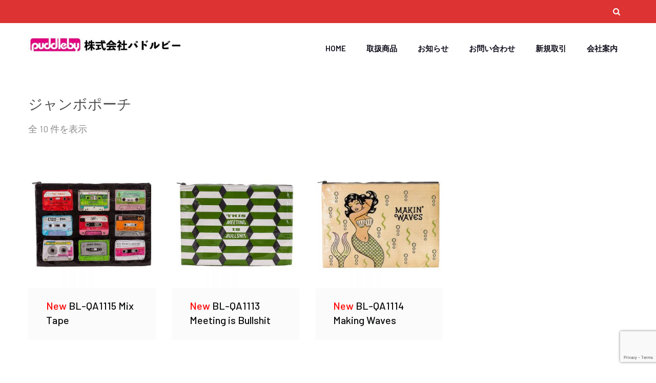

--- FILE ---
content_type: text/html; charset=UTF-8
request_url: http://puddleby-inc.com/w/product-category/blueq/jumbo-pouches/
body_size: 15163
content:
<!DOCTYPE html><html lang="ja"><head><meta charset="UTF-8"><meta name="viewport" content="width=device-width, initial-scale=1"><link rel="profile" href="http://gmpg.org/xfn/11"><link rel="pingback" href="http://puddleby-inc.com/w/xmlrpc.php"> <script defer src="[data-uri]"></script> <title>ジャンボポーチ &#8211; パドルビー</title><meta name='robots' content='max-image-preview:large' /><link rel='dns-prefetch' href='//stats.wp.com' /><link rel='dns-prefetch' href='//puddleby-inc.com' /><link rel='dns-prefetch' href='//fonts.googleapis.com' /><link rel="alternate" type="application/rss+xml" title="パドルビー &raquo; フィード" href="http://puddleby-inc.com/w/feed/" /><link rel="alternate" type="application/rss+xml" title="パドルビー &raquo; コメントフィード" href="http://puddleby-inc.com/w/comments/feed/" /><link rel="alternate" type="application/rss+xml" title="パドルビー &raquo; ジャンボポーチ カテゴリー のフィード" href="http://puddleby-inc.com/w/product-category/blueq/jumbo-pouches/feed/" /> <script defer src="[data-uri]"></script> <style type="text/css">img.wp-smiley,
img.emoji {
	display: inline !important;
	border: none !important;
	box-shadow: none !important;
	height: 1em !important;
	width: 1em !important;
	margin: 0 0.07em !important;
	vertical-align: -0.1em !important;
	background: none !important;
	padding: 0 !important;
}</style><link rel='stylesheet' id='wp-block-library-css' href='http://puddleby-inc.com/w/wp-includes/css/dist/block-library/style.min.css?ver=6.3.7' type='text/css' media='all' /><link rel='stylesheet' id='jquery-selectBox-css' href='http://puddleby-inc.com/w/wp-content/cache/autoptimize/autoptimize_single_eade318fbed91c096467dffa56406638.php?ver=1.2.0' type='text/css' media='all' /><link rel='stylesheet' id='yith-wcwl-font-awesome-css' href='http://puddleby-inc.com/w/wp-content/cache/autoptimize/autoptimize_single_d3ec229e04c8634c88cc4cb3f2934c11.php?ver=4.7.0' type='text/css' media='all' /><link rel='stylesheet' id='woocommerce_prettyPhoto_css-css' href='http://puddleby-inc.com/w/wp-content/cache/autoptimize/autoptimize_single_60838b2857edebcf2c546e4ebcb64bcb.php?ver=3.1.6' type='text/css' media='all' /><link rel='stylesheet' id='yith-wcwl-main-css' href='http://puddleby-inc.com/w/wp-content/cache/autoptimize/autoptimize_single_757fb76a74cf454c6441bb07d66c0eb5.php?ver=3.26.0' type='text/css' media='all' /><style id='yith-wcwl-main-inline-css' type='text/css'>.yith-wcwl-share li a{color: #FFFFFF;}.yith-wcwl-share li a:hover{color: #FFFFFF;}.yith-wcwl-share a.facebook{background: #39599E; background-color: #39599E;}.yith-wcwl-share a.facebook:hover{background: #39599E; background-color: #39599E;}.yith-wcwl-share a.twitter{background: #45AFE2; background-color: #45AFE2;}.yith-wcwl-share a.twitter:hover{background: #39599E; background-color: #39599E;}.yith-wcwl-share a.pinterest{background: #AB2E31; background-color: #AB2E31;}.yith-wcwl-share a.pinterest:hover{background: #39599E; background-color: #39599E;}.yith-wcwl-share a.email{background: #FBB102; background-color: #FBB102;}.yith-wcwl-share a.email:hover{background: #39599E; background-color: #39599E;}.yith-wcwl-share a.whatsapp{background: #00A901; background-color: #00A901;}.yith-wcwl-share a.whatsapp:hover{background: #39599E; background-color: #39599E;}</style><style id='classic-theme-styles-inline-css' type='text/css'>/*! This file is auto-generated */
.wp-block-button__link{color:#fff;background-color:#32373c;border-radius:9999px;box-shadow:none;text-decoration:none;padding:calc(.667em + 2px) calc(1.333em + 2px);font-size:1.125em}.wp-block-file__button{background:#32373c;color:#fff;text-decoration:none}</style><style id='global-styles-inline-css' type='text/css'>body{--wp--preset--color--black: #000000;--wp--preset--color--cyan-bluish-gray: #abb8c3;--wp--preset--color--white: #ffffff;--wp--preset--color--pale-pink: #f78da7;--wp--preset--color--vivid-red: #cf2e2e;--wp--preset--color--luminous-vivid-orange: #ff6900;--wp--preset--color--luminous-vivid-amber: #fcb900;--wp--preset--color--light-green-cyan: #7bdcb5;--wp--preset--color--vivid-green-cyan: #00d084;--wp--preset--color--pale-cyan-blue: #8ed1fc;--wp--preset--color--vivid-cyan-blue: #0693e3;--wp--preset--color--vivid-purple: #9b51e0;--wp--preset--gradient--vivid-cyan-blue-to-vivid-purple: linear-gradient(135deg,rgba(6,147,227,1) 0%,rgb(155,81,224) 100%);--wp--preset--gradient--light-green-cyan-to-vivid-green-cyan: linear-gradient(135deg,rgb(122,220,180) 0%,rgb(0,208,130) 100%);--wp--preset--gradient--luminous-vivid-amber-to-luminous-vivid-orange: linear-gradient(135deg,rgba(252,185,0,1) 0%,rgba(255,105,0,1) 100%);--wp--preset--gradient--luminous-vivid-orange-to-vivid-red: linear-gradient(135deg,rgba(255,105,0,1) 0%,rgb(207,46,46) 100%);--wp--preset--gradient--very-light-gray-to-cyan-bluish-gray: linear-gradient(135deg,rgb(238,238,238) 0%,rgb(169,184,195) 100%);--wp--preset--gradient--cool-to-warm-spectrum: linear-gradient(135deg,rgb(74,234,220) 0%,rgb(151,120,209) 20%,rgb(207,42,186) 40%,rgb(238,44,130) 60%,rgb(251,105,98) 80%,rgb(254,248,76) 100%);--wp--preset--gradient--blush-light-purple: linear-gradient(135deg,rgb(255,206,236) 0%,rgb(152,150,240) 100%);--wp--preset--gradient--blush-bordeaux: linear-gradient(135deg,rgb(254,205,165) 0%,rgb(254,45,45) 50%,rgb(107,0,62) 100%);--wp--preset--gradient--luminous-dusk: linear-gradient(135deg,rgb(255,203,112) 0%,rgb(199,81,192) 50%,rgb(65,88,208) 100%);--wp--preset--gradient--pale-ocean: linear-gradient(135deg,rgb(255,245,203) 0%,rgb(182,227,212) 50%,rgb(51,167,181) 100%);--wp--preset--gradient--electric-grass: linear-gradient(135deg,rgb(202,248,128) 0%,rgb(113,206,126) 100%);--wp--preset--gradient--midnight: linear-gradient(135deg,rgb(2,3,129) 0%,rgb(40,116,252) 100%);--wp--preset--font-size--small: 13px;--wp--preset--font-size--medium: 20px;--wp--preset--font-size--large: 36px;--wp--preset--font-size--x-large: 42px;--wp--preset--spacing--20: 0.44rem;--wp--preset--spacing--30: 0.67rem;--wp--preset--spacing--40: 1rem;--wp--preset--spacing--50: 1.5rem;--wp--preset--spacing--60: 2.25rem;--wp--preset--spacing--70: 3.38rem;--wp--preset--spacing--80: 5.06rem;--wp--preset--shadow--natural: 6px 6px 9px rgba(0, 0, 0, 0.2);--wp--preset--shadow--deep: 12px 12px 50px rgba(0, 0, 0, 0.4);--wp--preset--shadow--sharp: 6px 6px 0px rgba(0, 0, 0, 0.2);--wp--preset--shadow--outlined: 6px 6px 0px -3px rgba(255, 255, 255, 1), 6px 6px rgba(0, 0, 0, 1);--wp--preset--shadow--crisp: 6px 6px 0px rgba(0, 0, 0, 1);}:where(.is-layout-flex){gap: 0.5em;}:where(.is-layout-grid){gap: 0.5em;}body .is-layout-flow > .alignleft{float: left;margin-inline-start: 0;margin-inline-end: 2em;}body .is-layout-flow > .alignright{float: right;margin-inline-start: 2em;margin-inline-end: 0;}body .is-layout-flow > .aligncenter{margin-left: auto !important;margin-right: auto !important;}body .is-layout-constrained > .alignleft{float: left;margin-inline-start: 0;margin-inline-end: 2em;}body .is-layout-constrained > .alignright{float: right;margin-inline-start: 2em;margin-inline-end: 0;}body .is-layout-constrained > .aligncenter{margin-left: auto !important;margin-right: auto !important;}body .is-layout-constrained > :where(:not(.alignleft):not(.alignright):not(.alignfull)){max-width: var(--wp--style--global--content-size);margin-left: auto !important;margin-right: auto !important;}body .is-layout-constrained > .alignwide{max-width: var(--wp--style--global--wide-size);}body .is-layout-flex{display: flex;}body .is-layout-flex{flex-wrap: wrap;align-items: center;}body .is-layout-flex > *{margin: 0;}body .is-layout-grid{display: grid;}body .is-layout-grid > *{margin: 0;}:where(.wp-block-columns.is-layout-flex){gap: 2em;}:where(.wp-block-columns.is-layout-grid){gap: 2em;}:where(.wp-block-post-template.is-layout-flex){gap: 1.25em;}:where(.wp-block-post-template.is-layout-grid){gap: 1.25em;}.has-black-color{color: var(--wp--preset--color--black) !important;}.has-cyan-bluish-gray-color{color: var(--wp--preset--color--cyan-bluish-gray) !important;}.has-white-color{color: var(--wp--preset--color--white) !important;}.has-pale-pink-color{color: var(--wp--preset--color--pale-pink) !important;}.has-vivid-red-color{color: var(--wp--preset--color--vivid-red) !important;}.has-luminous-vivid-orange-color{color: var(--wp--preset--color--luminous-vivid-orange) !important;}.has-luminous-vivid-amber-color{color: var(--wp--preset--color--luminous-vivid-amber) !important;}.has-light-green-cyan-color{color: var(--wp--preset--color--light-green-cyan) !important;}.has-vivid-green-cyan-color{color: var(--wp--preset--color--vivid-green-cyan) !important;}.has-pale-cyan-blue-color{color: var(--wp--preset--color--pale-cyan-blue) !important;}.has-vivid-cyan-blue-color{color: var(--wp--preset--color--vivid-cyan-blue) !important;}.has-vivid-purple-color{color: var(--wp--preset--color--vivid-purple) !important;}.has-black-background-color{background-color: var(--wp--preset--color--black) !important;}.has-cyan-bluish-gray-background-color{background-color: var(--wp--preset--color--cyan-bluish-gray) !important;}.has-white-background-color{background-color: var(--wp--preset--color--white) !important;}.has-pale-pink-background-color{background-color: var(--wp--preset--color--pale-pink) !important;}.has-vivid-red-background-color{background-color: var(--wp--preset--color--vivid-red) !important;}.has-luminous-vivid-orange-background-color{background-color: var(--wp--preset--color--luminous-vivid-orange) !important;}.has-luminous-vivid-amber-background-color{background-color: var(--wp--preset--color--luminous-vivid-amber) !important;}.has-light-green-cyan-background-color{background-color: var(--wp--preset--color--light-green-cyan) !important;}.has-vivid-green-cyan-background-color{background-color: var(--wp--preset--color--vivid-green-cyan) !important;}.has-pale-cyan-blue-background-color{background-color: var(--wp--preset--color--pale-cyan-blue) !important;}.has-vivid-cyan-blue-background-color{background-color: var(--wp--preset--color--vivid-cyan-blue) !important;}.has-vivid-purple-background-color{background-color: var(--wp--preset--color--vivid-purple) !important;}.has-black-border-color{border-color: var(--wp--preset--color--black) !important;}.has-cyan-bluish-gray-border-color{border-color: var(--wp--preset--color--cyan-bluish-gray) !important;}.has-white-border-color{border-color: var(--wp--preset--color--white) !important;}.has-pale-pink-border-color{border-color: var(--wp--preset--color--pale-pink) !important;}.has-vivid-red-border-color{border-color: var(--wp--preset--color--vivid-red) !important;}.has-luminous-vivid-orange-border-color{border-color: var(--wp--preset--color--luminous-vivid-orange) !important;}.has-luminous-vivid-amber-border-color{border-color: var(--wp--preset--color--luminous-vivid-amber) !important;}.has-light-green-cyan-border-color{border-color: var(--wp--preset--color--light-green-cyan) !important;}.has-vivid-green-cyan-border-color{border-color: var(--wp--preset--color--vivid-green-cyan) !important;}.has-pale-cyan-blue-border-color{border-color: var(--wp--preset--color--pale-cyan-blue) !important;}.has-vivid-cyan-blue-border-color{border-color: var(--wp--preset--color--vivid-cyan-blue) !important;}.has-vivid-purple-border-color{border-color: var(--wp--preset--color--vivid-purple) !important;}.has-vivid-cyan-blue-to-vivid-purple-gradient-background{background: var(--wp--preset--gradient--vivid-cyan-blue-to-vivid-purple) !important;}.has-light-green-cyan-to-vivid-green-cyan-gradient-background{background: var(--wp--preset--gradient--light-green-cyan-to-vivid-green-cyan) !important;}.has-luminous-vivid-amber-to-luminous-vivid-orange-gradient-background{background: var(--wp--preset--gradient--luminous-vivid-amber-to-luminous-vivid-orange) !important;}.has-luminous-vivid-orange-to-vivid-red-gradient-background{background: var(--wp--preset--gradient--luminous-vivid-orange-to-vivid-red) !important;}.has-very-light-gray-to-cyan-bluish-gray-gradient-background{background: var(--wp--preset--gradient--very-light-gray-to-cyan-bluish-gray) !important;}.has-cool-to-warm-spectrum-gradient-background{background: var(--wp--preset--gradient--cool-to-warm-spectrum) !important;}.has-blush-light-purple-gradient-background{background: var(--wp--preset--gradient--blush-light-purple) !important;}.has-blush-bordeaux-gradient-background{background: var(--wp--preset--gradient--blush-bordeaux) !important;}.has-luminous-dusk-gradient-background{background: var(--wp--preset--gradient--luminous-dusk) !important;}.has-pale-ocean-gradient-background{background: var(--wp--preset--gradient--pale-ocean) !important;}.has-electric-grass-gradient-background{background: var(--wp--preset--gradient--electric-grass) !important;}.has-midnight-gradient-background{background: var(--wp--preset--gradient--midnight) !important;}.has-small-font-size{font-size: var(--wp--preset--font-size--small) !important;}.has-medium-font-size{font-size: var(--wp--preset--font-size--medium) !important;}.has-large-font-size{font-size: var(--wp--preset--font-size--large) !important;}.has-x-large-font-size{font-size: var(--wp--preset--font-size--x-large) !important;}
.wp-block-navigation a:where(:not(.wp-element-button)){color: inherit;}
:where(.wp-block-post-template.is-layout-flex){gap: 1.25em;}:where(.wp-block-post-template.is-layout-grid){gap: 1.25em;}
:where(.wp-block-columns.is-layout-flex){gap: 2em;}:where(.wp-block-columns.is-layout-grid){gap: 2em;}
.wp-block-pullquote{font-size: 1.5em;line-height: 1.6;}</style><link rel='stylesheet' id='contact-form-7-css' href='http://puddleby-inc.com/w/wp-content/cache/autoptimize/autoptimize_single_0e4a098f3f6e3faede64db8b9da80ba2.php?ver=5.8.1' type='text/css' media='all' /><link rel='stylesheet' id='woocommerce-layout-css' href='http://puddleby-inc.com/w/wp-content/cache/autoptimize/autoptimize_single_ce795adb7e7594cbc25f9fd2d6e1a2fd.php?ver=8.2.1' type='text/css' media='all' /><link rel='stylesheet' id='woocommerce-smallscreen-css' href='http://puddleby-inc.com/w/wp-content/cache/autoptimize/autoptimize_single_29ed0396622780590223cd919f310dd7.php?ver=8.2.1' type='text/css' media='only screen and (max-width: 768px)' /><link rel='stylesheet' id='woocommerce-general-css' href='http://puddleby-inc.com/w/wp-content/cache/autoptimize/autoptimize_single_68a2e1c3048033103d11856810f40fb2.php?ver=8.2.1' type='text/css' media='all' /><style id='woocommerce-inline-inline-css' type='text/css'>.woocommerce form .form-row .required { visibility: visible; }</style><link rel='stylesheet' id='ecommerce-gem-fonts-css' href='//fonts.googleapis.com/css?family=Barlow%3A300%2C300i%2C400%2C400i%2C500%2C500i%2C600%2C600i%2C700%2C700i%2C800%2C800i%7CPlayfair+Display%3A400%2C400i%2C700%2C700i%2C900%2C900i&#038;subset=latin%2Clatin-ext' type='text/css' media='all' /><link rel='stylesheet' id='jquery-meanmenu-css' href='http://puddleby-inc.com/w/wp-content/cache/autoptimize/autoptimize_single_21b0f7f79b15ac6fe2afa254041db834.php?ver=6.3.7' type='text/css' media='all' /><link rel='stylesheet' id='jquery-slick-css' href='http://puddleby-inc.com/w/wp-content/cache/autoptimize/autoptimize_single_13b1b6672b8cfb0d9ae7f899f1c42875.php?ver=1.6.0' type='text/css' media='all' /><link rel='stylesheet' id='ecommerce-gem-icons-css' href='http://puddleby-inc.com/w/wp-content/cache/autoptimize/autoptimize_single_123c43438d443ce248c609e9d97608f3.php?ver=1.0.0' type='text/css' media='all' /><link rel='stylesheet' id='font-awesome-css' href='http://puddleby-inc.com/w/wp-content/themes/ecommerce-gem-plus/assets/third-party/font-awesome/css/font-awesome.min.css?ver=4.7.0' type='text/css' media='all' /><style id='font-awesome-inline-css' type='text/css'>[data-font="FontAwesome"]:before {font-family: 'FontAwesome' !important;content: attr(data-icon) !important;speak: none !important;font-weight: normal !important;font-variant: normal !important;text-transform: none !important;line-height: 1 !important;font-style: normal !important;-webkit-font-smoothing: antialiased !important;-moz-osx-font-smoothing: grayscale !important;}</style><link rel='stylesheet' id='ecommerce-gem-style-css' href='http://puddleby-inc.com/w/wp-content/cache/autoptimize/autoptimize_single_8cb10850b64288525d74567a0644a842.php?ver=6.3.7' type='text/css' media='all' /><link rel='stylesheet' id='tablepress-default-css' href='http://puddleby-inc.com/w/wp-content/cache/autoptimize/autoptimize_single_d6c280f1424cbd0ed62afdc7cd136712.php?ver=2.1.8' type='text/css' media='all' /><link rel='stylesheet' id='jquery-lazyloadxt-spinner-css-css' href='http://puddleby-inc.com/w/wp-content/cache/autoptimize/autoptimize_single_d4a56d3242663a4b372dc090375e8136.php?ver=6.3.7' type='text/css' media='all' /><link rel='stylesheet' id='a3a3_lazy_load-css' href='//puddleby-inc.com/w/wp-content/uploads/sass/a3_lazy_load.min.css?ver=1530076789' type='text/css' media='all' /> <script defer type='text/javascript' src='http://puddleby-inc.com/w/wp-includes/js/dist/vendor/wp-polyfill-inert.min.js?ver=3.1.2' id='wp-polyfill-inert-js'></script> <script defer type='text/javascript' src='http://puddleby-inc.com/w/wp-includes/js/dist/vendor/regenerator-runtime.min.js?ver=0.13.11' id='regenerator-runtime-js'></script> <script defer type='text/javascript' src='http://puddleby-inc.com/w/wp-includes/js/dist/vendor/wp-polyfill.min.js?ver=3.15.0' id='wp-polyfill-js'></script> <script defer type='text/javascript' src='http://puddleby-inc.com/w/wp-includes/js/dist/hooks.min.js?ver=c6aec9a8d4e5a5d543a1' id='wp-hooks-js'></script> <script defer type='text/javascript' src='https://stats.wp.com/w.js?ver=202550' id='woo-tracks-js'></script> <script defer type='text/javascript' src='http://puddleby-inc.com/w/wp-includes/js/jquery/jquery.min.js?ver=3.7.0' id='jquery-core-js'></script> <script defer type='text/javascript' src='http://puddleby-inc.com/w/wp-includes/js/jquery/jquery-migrate.min.js?ver=3.4.1' id='jquery-migrate-js'></script> <link rel="https://api.w.org/" href="http://puddleby-inc.com/w/wp-json/" /><link rel="alternate" type="application/json" href="http://puddleby-inc.com/w/wp-json/wp/v2/product_cat/63" /><link rel="EditURI" type="application/rsd+xml" title="RSD" href="http://puddleby-inc.com/w/xmlrpc.php?rsd" /><meta name="generator" content="WordPress 6.3.7" /><meta name="generator" content="WooCommerce 8.2.1" /><style type="text/css">body{
                font-family: 'Barlow';
            }

            #masthead .site-title a{
                font-family: 'Barlow';
                color: #000000;
            }

            .main-navigation ul li a{
                font-family: 'Barlow';
            }

            h1, h1 a,
            h2, h2 a,
            h3, h3 a,
            h4, h4 a,
            h5, h5 a,
            h6, h6 a,
            .entry-header h2.entry-title a{
                font-family: 'Barlow';
            }

            p, ul li, ul li a, ol li, ol li a, 
            #footer-widgets ul li a, 
            .tagcloud a, 
            .top-info-left .recent-stories-holder span{
                font-family: 'Barlow';
            }

            .site-description{
                color: #515151;
            }

            .top-header{
                background: #dd3333;
            }

            .top-left span,
            .top-left span a,
            .top-left span i,
            .top-header .ecommerce_gem_widget_social ul li a::before,
            .top-account-wrapper a, 
            .top-header .top-cart-wrapper a, 
            .search-holder a,
            .top-account-wrapper a i,
            .top-header .top-cart-wrapper a i,
            .top-header .top-cart-wrapper .top-icon-wrap .cart-value,
            .top-menu-holder .menu li a{
                color: #ffffff;
            }

            .top-left span,
            .top-header .top-account-wrapper, 
            .top-header .top-cart-wrapper, 
            .top-header .top-social-menu,
            .top-menu-holder .menu li a{
                border-right: 1px solid #dd3333;
            }

            .top-header .search-holder .search-btn{
                background: #dd3333;
            }

            .main-navigation ul li a,
            .main-navigation ul li.menu-item-has-children ul.sub-menu li a, 
            .home.page .header-collapse ul li a{
                color: #11101d;
            }

            .main-navigation ul li.current-menu-item a, 
            .main-navigation ul li a:hover,
            .main-navigation ul li.menu-item-has-children ul.sub-menu li a:hover,
            .main-navigation ul li.menu-item-has-children ul.sub-menu li.current-menu-item a{
                color: #fa6161;
            }

            .mean-container a.meanmenu-reveal span,
            .mean-container .mean-nav ul li a{
                background: #fa6161;
            }

            .mean-container a.meanmenu-reveal{
                color: #fa6161;
            }

            #breadcrumb{
                background: #fa6161;
            }

            #breadcrumb .breadcrumb-trail li,
            #breadcrumb .breadcrumbs ul li a,
            #breadcrumb .breadcrumbs ul li a:after{
                color: #ffffff;
            }

            #footer-widgets{
                background: #dd3333;
            }

            #footer-widgets .widget .widget-title,
            #footer-widgets .ecommerce_gem_widget_features .feature-item .feature-text-wrap h2{
                color: #ffffff;
            }

            #footer-widgets p,
            #footer-widgets .textwidget p,
            #footer-widgets .ecommerce_gem_widget_features .feature-item .feature-text-wrap p, 
            #footer-widgets .ecommerce_gem_widget_contact .contact-item .contact-text-wrap p,
            #footer-widgets .ecommerce_gem_widget_features .feature-item .feature-icon span, 
            #footer-widgets .ecommerce_gem_widget_contact .contact-item .contact-icon span,
            #footer-widgets li,
            #footer-widgets ul li a,
            #footer-widgets ul li:before,
            #footer-widgets .widget_popular_posts .news-item .news-text-wrap h2, 
            #footer-widgets .widget_popular_posts .news-item .news-text-wrap a,
            #footer-widgets .tagcloud a{
                color: #ffffff;
            }

            .ecommerce_gem_widget_social li a{
                background: #272535;
            }

            #colophon{
                background-color: #100e1c;
            }

            #colophon .copyright, 
            #colophon .copyright span, 
            #colophon .copyright a, 
            #colophon .site-info, 
            #colophon .site-info a{
                color: #918f9d;
            }

            .scrollup:hover{
                background: #fa6161;
                border-color: #fa6161;
            }


            button, 
            .comment-reply-link, 
            a.button, input[type="button"], 
            input[type="reset"], 
            input[type="submit"],
            .main-slider .slider-caption .caption-wrap .button,
            .slick-dots li.slick-active button,
            .ecommerce_gem_widget_call_to_action .cta-widget:before,
            .blog-item .blog-text-wrap .date-header,
            #sidebar-primary .widget .widget-title:after, 
            #primary .page-header .page-title:after,
            .woocommerce nav.woocommerce-pagination ul li .page-numbers, 
            .pagination .nav-links .page-numbers,
            .nav-links .page-numbers.current, 
            .nav-links a.page-numbers:hover,
            .error-404.not-found form.search-form input[type="submit"], 
            .search-no-results form.search-form input[type="submit"],
            .error-404.not-found form.search-form input[type="submit"]:hover,
            .woocommerce span.onsale,
            .woocommerce .products-carousel-wrap .product span.onsale,
            li.product .product-thumb-wrap:before,
            #add_payment_method .wc-proceed-to-checkout a.checkout-button, 
            .woocommerce-cart .wc-proceed-to-checkout a.checkout-button, 
            .woocommerce-checkout .wc-proceed-to-checkout a.checkout-button, 
            .woocommerce .cart .button, 
            .woocommerce .cart input.button, 
            .call-to-action-wrap a.button.cta-button.cta-button-primary,
            .woocommerce #payment #place_order, 
            .woocommerce-page #payment #place_order, 
            .woocommerce #respond input#submit.alt, 
            .woocommerce a.button.alt, 
            .woocommerce button.button.alt, 
            .woocommerce input.button.alt, 
            .woocommerce #review_form #respond .form-submit input,
            .woocommerce .widget_price_filter .ui-slider .ui-slider-range,
            .woocommerce .widget_price_filter .ui-slider .ui-slider-handle{
                background: #81d742;
            }

            .ecommerce_gem_widget_call_to_action .call-to-action-offer .call-to-action-offer-inner .offer-percent,
            .ecommerce_gem_widget_call_to_action .call-to-action-offer .call-to-action-offer-inner .offer-text,
            #primary .post .entry-title:hover a, 
            #primary .page .entry-title:hover a,
            .entry-meta > span::before, 
            .entry-footer > span::before, 
            .single-post-meta > span::before,
            .nav-links .nav-previous a:hover, 
            .nav-links .nav-next a:hover,
            .comment-navigation .nav-next a:hover:after, 
            .comment-navigation .nav-previous a:hover:before, 
            .nav-links .nav-previous a:hover:before, 
            .nav-links .nav-next a:hover:after,
            #commentform input[type="submit"]:hover,
            .comment-meta .comment-author a.url,
            .comment-meta .comment-metadata a,
            .comment .comment-body .comment-content a,
            .comments-area form#commentform p.logged-in-as a,
            .woocommerce nav.woocommerce-pagination ul li a:focus, 
            .woocommerce nav.woocommerce-pagination ul li a:hover, 
            .woocommerce nav.woocommerce-pagination ul li span.current, 
            .pagination .nav-links .page-numbers.current,
            .product .price, .woocommerce ul.products li.product .price,
            .product_meta .posted_in a,
            .product_meta .tagged_as a,
            .woocommerce-product-rating a.woocommerce-review-link,
            .woocommerce p.stars a::before,
            .woocommerce-message::before, 
            .woocommerce-info::before,
            .shop_table .product-name a,
            .woocommerce-info a.showcoupon{
                color: #81d742;
            }

            #home-page-advertisement-area .advertisement-widget .advertisement-wrap .advertisement-buttons .button.advertisement-button:hover, 
            #home-page-widget-area .advertisement-widget .advertisement-wrap .advertisement-buttons .button.advertisement-button:hover,
            .woocommerce div.product .woocommerce-tabs ul.tabs li,
            #home-page-widget-area .ecommerce_gem_widget_call_to_action .cta-widget-default .call-to-action-button a.button{
                background: #81d742;
                border-color: #81d742;
            }

            #commentform input[type="submit"],
            .woocommerce nav.woocommerce-pagination ul li .page-numbers, 
            .pagination .nav-links .page-numbers,
            .nav-links .page-numbers.current, 
            .nav-links a.page-numbers:hover,
            #add_payment_method .wc-proceed-to-checkout a.checkout-button, 
            .woocommerce-cart .wc-proceed-to-checkout a.checkout-button, 
            .woocommerce-checkout .wc-proceed-to-checkout a.checkout-button, 
            .woocommerce .cart .button, 
            .woocommerce .cart input.button, 
            .woocommerce #payment #place_order, 
            .woocommerce-page #payment #place_order, 
            .woocommerce #respond input#submit.alt, 
            .woocommerce a.button.alt, 
            .woocommerce button.button.alt, 
            .woocommerce input.button.alt, 
            .woocommerce #review_form #respond .form-submit input,
            .main-slider .slider-caption .caption-wrap .button {
                border: 1px solid #81d742;
            }

            .woocommerce div.product .woocommerce-tabs ul.tabs::before{
                border-bottom: 1px solid #81d742;
            }

            .woocommerce-message, .woocommerce-info {
                border-top-color: #81d742;
            }</style><noscript><style>.woocommerce-product-gallery{ opacity: 1 !important; }</style></noscript><style type="text/css">.recentcomments a{display:inline !important;padding:0 !important;margin:0 !important;}</style></head><body class="archive tax-product_cat term-jumbo-pouches term-63 wp-custom-logo theme-ecommerce-gem-plus woocommerce woocommerce-page woocommerce-no-js hfeed global-layout-right-sidebar columns-3 global-sticky-sidebar"><div id="page" class="site"><div id="top-bar" class="top-header"><div class="container"><div class="top-left"></div><div class="top-right"><div class="search-holder"> <a href="#" class="search-btn"><i class="fa fa-search"></i></a><div class="search-box" style="display: none;"><div class="product-search-wrapper"><form role="search" method="get" action="http://puddleby-inc.com/w/"> <input type="hidden" name="post_type" value="product" /> <input type="text" class="search-field products-search" placeholder="商品" value="" name="s" /> <select class="product-cat" name="product_cat"><option value="">カテゴリー</option><option value="travelstickers">トラベルステッカー (12)</option><option value="beermats">ビアマット (5)</option><option value="%e6%9c%aa%e5%88%86%e9%a1%9e">未分類 (5)</option><option value="norsu">エレファントバンク (14)</option><option value="nurses">エレファントバンク(S) (10)</option><option value="norsul">エレファントバンク（L) (4)</option><option value="kitcat">キットキャットクロック (5)</option><option value="krater">クルテク（チェコの国民的キャラクター） (34)</option><option value="moleoth">その他 (15)</option><option value="plush">ぬいぐるみ (25)</option><option value="summer">サマーアイテム (30)</option><option value="bmdf">ビバレッジボート (7)</option><option value="bmbt">ビーチブランケット (9)</option><option value="pool">プールフロート (14)</option><option value="stationery">ステーショナリー (14)</option><option value="alfi">ドイツ製フィギア (8)</option><option value="penstand">ペンスタンド (8)</option><option value="lamp">ナイトランプ (3)</option><option value="blueq">バッグ（BlueQ) (84)</option><option value="coinourse-blueq">コインパース (20)</option><option value="pencase">ペンケース (14)</option><option value="zipper-pouches">ジッパーポーチ (17)</option><option value="jumbo-pouches">ジャンボポーチ (10)</option><option value="handy-totes">ハンディトート (8)</option><option value="shoppers">ショッパー (9)</option><option value="shoulder-totes">ショルダートート (6)</option> </select> <button type="submit" class="search-submit"><span class="screen-reader-text">Search</span><i class="fa fa-search" aria-hidden="true"></i></button></form></div></div></div></div></div></div><header id="masthead" class="site-header" role="banner"><div class="container"><div class="head-wrap"><div class="site-branding"> <a href="http://puddleby-inc.com/w/" class="custom-logo-link" rel="home"><img width="428" height="40" src="http://puddleby-inc.com/w/wp-content/uploads/2018/06/cropped-PDBLOGO-1-1.jpg" class="custom-logo" alt="パドルビー" decoding="async" /></a></div><div id="main-nav" class="clear-fix"><nav id="site-navigation" class="main-navigation" role="navigation"><div class="wrap-menu-content"><div class="menu-main-menu-container"><ul id="primary-menu" class="menu"><li id="menu-item-62" class="menu-item menu-item-type-post_type menu-item-object-page menu-item-home menu-item-62"><a href="http://puddleby-inc.com/w/">Home</a></li><li id="menu-item-138" class="menu-item menu-item-type-post_type menu-item-object-page menu-item-138"><a href="http://puddleby-inc.com/w/item/">取扱商品</a></li><li id="menu-item-134" class="menu-item menu-item-type-post_type menu-item-object-page menu-item-134"><a href="http://puddleby-inc.com/w/blog/">お知らせ</a></li><li id="menu-item-368" class="menu-item menu-item-type-post_type menu-item-object-page menu-item-368"><a href="http://puddleby-inc.com/w/contact1/">お問い合わせ</a></li><li id="menu-item-378" class="menu-item menu-item-type-post_type menu-item-object-page menu-item-378"><a href="http://puddleby-inc.com/w/b2b/">新規取引</a></li><li id="menu-item-369" class="menu-item menu-item-type-post_type menu-item-object-page menu-item-369"><a href="http://puddleby-inc.com/w/about/">会社案内</a></li></ul></div></div></nav></div></div></div></header><div id="content" class="site-content"><div class="container"><div class="inner-wrapper"><div id="primary" class="content-area"><div id="shop-wrap"><nav class="woocommerce-breadcrumb"><a href="http://puddleby-inc.com/w">ホーム</a>&nbsp;&#47;&nbsp;<a href="http://puddleby-inc.com/w/product-category/blueq/">バッグ（BlueQ)</a>&nbsp;&#47;&nbsp;ジャンボポーチ</nav><header class="woocommerce-products-header"><h1 class="woocommerce-products-header__title page-title">ジャンボポーチ</h1></header><div class="woocommerce-notices-wrapper"></div><p class="woocommerce-result-count"> 全 10 件を表示</p><ul class="products columns-3"><li class="post-1020 product type-product status-publish has-post-thumbnail product_cat-jumbo-pouches product_cat-blueq first instock shipping-taxable product-type-simple"><div class="product-thumb-wrap yith-enabled"> <img width="300" height="300" src="//puddleby-inc.com/w/wp-content/plugins/a3-lazy-load/assets/images/lazy_placeholder.gif" data-lazy-type="image" data-src="http://puddleby-inc.com/w/wp-content/uploads/2018/07/QA1115-300x300.jpg" class="lazy lazy-hidden attachment-woocommerce_thumbnail size-woocommerce_thumbnail" alt="" decoding="async" loading="lazy" srcset="" data-srcset="http://puddleby-inc.com/w/wp-content/uploads/2018/07/QA1115-300x300.jpg 300w, http://puddleby-inc.com/w/wp-content/uploads/2018/07/QA1115-420x420.jpg 420w, http://puddleby-inc.com/w/wp-content/uploads/2018/07/QA1115-600x600.jpg 600w, http://puddleby-inc.com/w/wp-content/uploads/2018/07/QA1115-768x768.jpg 768w, http://puddleby-inc.com/w/wp-content/uploads/2018/07/QA1115-100x100.jpg 100w, http://puddleby-inc.com/w/wp-content/uploads/2018/07/QA1115.jpg 1000w" sizes="(max-width: 300px) 100vw, 300px" /><noscript><img width="300" height="300" src="http://puddleby-inc.com/w/wp-content/uploads/2018/07/QA1115-300x300.jpg" class="attachment-woocommerce_thumbnail size-woocommerce_thumbnail" alt="" decoding="async" loading="lazy" srcset="http://puddleby-inc.com/w/wp-content/uploads/2018/07/QA1115-300x300.jpg 300w, http://puddleby-inc.com/w/wp-content/uploads/2018/07/QA1115-420x420.jpg 420w, http://puddleby-inc.com/w/wp-content/uploads/2018/07/QA1115-600x600.jpg 600w, http://puddleby-inc.com/w/wp-content/uploads/2018/07/QA1115-768x768.jpg 768w, http://puddleby-inc.com/w/wp-content/uploads/2018/07/QA1115-100x100.jpg 100w, http://puddleby-inc.com/w/wp-content/uploads/2018/07/QA1115.jpg 1000w" sizes="(max-width: 300px) 100vw, 300px" /></noscript><div class="add-to-cart-wrap"> <a href="http://puddleby-inc.com/w/product/bl-qa1115/" data-quantity="1" class="button product_type_simple" data-product_id="1020" data-product_sku="BL-QA1115" aria-label="&ldquo;New BL-QA1115 Mix Tape&rdquo;の詳細を読む" aria-describedby="" rel="nofollow">続きを読む</a></div><div class="view-detail-wishlist-wrap"><div class="view-detail-wishlist-inner"><div class="add-to-wishlist-wrap"><div class="yith-wcwl-add-to-wishlist add-to-wishlist-1020"><div class="yith-wcwl-add-button show" style="display:block"> <a href="/w/product-category/blueq/jumbo-pouches/?add_to_wishlist=1020" rel="nofollow" data-product-id="1020" data-product-type="simple" class="add_to_wishlist single_add_to_wishlist" ><i class="fa fa-heart-o" aria-hidden="true"></i></a> <img src="http://puddleby-inc.com/w/wp-content/plugins/yith-woocommerce-wishlist/assets/images/wpspin_light.gif" class="ajax-loading" alt="loading" width="16" height="16" style="visibility:hidden" /></div><div class="yith-wcwl-wishlistaddedbrowse hide" style="display:none;"> <a href="http://puddleby-inc.com/w/wishlist/" rel="nofollow"> <i class="fa fa-heart" aria-hidden="true"></i> </a></div><div class="yith-wcwl-wishlistexistsbrowse hide" style="display:none"> <a href="http://puddleby-inc.com/w/wishlist/" rel="nofollow"> <i class="fa fa-heart" aria-hidden="true"></i> </a></div><div style="clear:both"></div><div class="yith-wcwl-wishlistaddresponse"></div></div><div class="clear"></div></div></div></div></div><div class="product-info-wrap"> <a href="http://puddleby-inc.com/w/product/bl-qa1115/" class="woocommerce-LoopProduct-link woocommerce-loop-product__link"><h2 class="woocommerce-loop-product__title"><span style="color:red">New </span>BL-QA1115 Mix Tape</h2></a></div></li><li class="post-1017 product type-product status-publish has-post-thumbnail product_cat-jumbo-pouches product_cat-blueq  instock shipping-taxable product-type-simple"><div class="product-thumb-wrap yith-enabled"> <img width="300" height="300" src="//puddleby-inc.com/w/wp-content/plugins/a3-lazy-load/assets/images/lazy_placeholder.gif" data-lazy-type="image" data-src="http://puddleby-inc.com/w/wp-content/uploads/2018/07/QA1113-300x300.jpg" class="lazy lazy-hidden attachment-woocommerce_thumbnail size-woocommerce_thumbnail" alt="" decoding="async" loading="lazy" srcset="" data-srcset="http://puddleby-inc.com/w/wp-content/uploads/2018/07/QA1113-300x300.jpg 300w, http://puddleby-inc.com/w/wp-content/uploads/2018/07/QA1113-420x420.jpg 420w, http://puddleby-inc.com/w/wp-content/uploads/2018/07/QA1113-600x600.jpg 600w, http://puddleby-inc.com/w/wp-content/uploads/2018/07/QA1113-768x768.jpg 768w, http://puddleby-inc.com/w/wp-content/uploads/2018/07/QA1113-100x100.jpg 100w, http://puddleby-inc.com/w/wp-content/uploads/2018/07/QA1113.jpg 1000w" sizes="(max-width: 300px) 100vw, 300px" /><noscript><img width="300" height="300" src="http://puddleby-inc.com/w/wp-content/uploads/2018/07/QA1113-300x300.jpg" class="attachment-woocommerce_thumbnail size-woocommerce_thumbnail" alt="" decoding="async" loading="lazy" srcset="http://puddleby-inc.com/w/wp-content/uploads/2018/07/QA1113-300x300.jpg 300w, http://puddleby-inc.com/w/wp-content/uploads/2018/07/QA1113-420x420.jpg 420w, http://puddleby-inc.com/w/wp-content/uploads/2018/07/QA1113-600x600.jpg 600w, http://puddleby-inc.com/w/wp-content/uploads/2018/07/QA1113-768x768.jpg 768w, http://puddleby-inc.com/w/wp-content/uploads/2018/07/QA1113-100x100.jpg 100w, http://puddleby-inc.com/w/wp-content/uploads/2018/07/QA1113.jpg 1000w" sizes="(max-width: 300px) 100vw, 300px" /></noscript><div class="add-to-cart-wrap"> <a href="http://puddleby-inc.com/w/product/bl-qa1113/" data-quantity="1" class="button product_type_simple" data-product_id="1017" data-product_sku="BL-QA1113" aria-label="&ldquo;New  BL-QA1113 Meeting is Bullshit&rdquo;の詳細を読む" aria-describedby="" rel="nofollow">続きを読む</a></div><div class="view-detail-wishlist-wrap"><div class="view-detail-wishlist-inner"><div class="add-to-wishlist-wrap"><div class="yith-wcwl-add-to-wishlist add-to-wishlist-1017"><div class="yith-wcwl-add-button show" style="display:block"> <a href="/w/product-category/blueq/jumbo-pouches/?add_to_wishlist=1017" rel="nofollow" data-product-id="1017" data-product-type="simple" class="add_to_wishlist single_add_to_wishlist" ><i class="fa fa-heart-o" aria-hidden="true"></i></a> <img src="http://puddleby-inc.com/w/wp-content/plugins/yith-woocommerce-wishlist/assets/images/wpspin_light.gif" class="ajax-loading" alt="loading" width="16" height="16" style="visibility:hidden" /></div><div class="yith-wcwl-wishlistaddedbrowse hide" style="display:none;"> <a href="http://puddleby-inc.com/w/wishlist/" rel="nofollow"> <i class="fa fa-heart" aria-hidden="true"></i> </a></div><div class="yith-wcwl-wishlistexistsbrowse hide" style="display:none"> <a href="http://puddleby-inc.com/w/wishlist/" rel="nofollow"> <i class="fa fa-heart" aria-hidden="true"></i> </a></div><div style="clear:both"></div><div class="yith-wcwl-wishlistaddresponse"></div></div><div class="clear"></div></div></div></div></div><div class="product-info-wrap"> <a href="http://puddleby-inc.com/w/product/bl-qa1113/" class="woocommerce-LoopProduct-link woocommerce-loop-product__link"><h2 class="woocommerce-loop-product__title"><span style="color:red">New </span> BL-QA1113 Meeting is Bullshit</h2></a></div></li><li class="post-1014 product type-product status-publish has-post-thumbnail product_cat-jumbo-pouches product_cat-blueq last instock shipping-taxable product-type-simple"><div class="product-thumb-wrap yith-enabled"> <img width="300" height="300" src="//puddleby-inc.com/w/wp-content/plugins/a3-lazy-load/assets/images/lazy_placeholder.gif" data-lazy-type="image" data-src="http://puddleby-inc.com/w/wp-content/uploads/2018/07/QA1114-300x300.jpg" class="lazy lazy-hidden attachment-woocommerce_thumbnail size-woocommerce_thumbnail" alt="" decoding="async" loading="lazy" srcset="" data-srcset="http://puddleby-inc.com/w/wp-content/uploads/2018/07/QA1114-300x300.jpg 300w, http://puddleby-inc.com/w/wp-content/uploads/2018/07/QA1114-420x420.jpg 420w, http://puddleby-inc.com/w/wp-content/uploads/2018/07/QA1114-600x600.jpg 600w, http://puddleby-inc.com/w/wp-content/uploads/2018/07/QA1114-768x768.jpg 768w, http://puddleby-inc.com/w/wp-content/uploads/2018/07/QA1114-100x100.jpg 100w, http://puddleby-inc.com/w/wp-content/uploads/2018/07/QA1114.jpg 1000w" sizes="(max-width: 300px) 100vw, 300px" /><noscript><img width="300" height="300" src="http://puddleby-inc.com/w/wp-content/uploads/2018/07/QA1114-300x300.jpg" class="attachment-woocommerce_thumbnail size-woocommerce_thumbnail" alt="" decoding="async" loading="lazy" srcset="http://puddleby-inc.com/w/wp-content/uploads/2018/07/QA1114-300x300.jpg 300w, http://puddleby-inc.com/w/wp-content/uploads/2018/07/QA1114-420x420.jpg 420w, http://puddleby-inc.com/w/wp-content/uploads/2018/07/QA1114-600x600.jpg 600w, http://puddleby-inc.com/w/wp-content/uploads/2018/07/QA1114-768x768.jpg 768w, http://puddleby-inc.com/w/wp-content/uploads/2018/07/QA1114-100x100.jpg 100w, http://puddleby-inc.com/w/wp-content/uploads/2018/07/QA1114.jpg 1000w" sizes="(max-width: 300px) 100vw, 300px" /></noscript><div class="add-to-cart-wrap"> <a href="http://puddleby-inc.com/w/product/bl-qa1114/" data-quantity="1" class="button product_type_simple" data-product_id="1014" data-product_sku="BL-QA1114" aria-label="&ldquo;New BL-QA1114 Making Waves&rdquo;の詳細を読む" aria-describedby="" rel="nofollow">続きを読む</a></div><div class="view-detail-wishlist-wrap"><div class="view-detail-wishlist-inner"><div class="add-to-wishlist-wrap"><div class="yith-wcwl-add-to-wishlist add-to-wishlist-1014"><div class="yith-wcwl-add-button show" style="display:block"> <a href="/w/product-category/blueq/jumbo-pouches/?add_to_wishlist=1014" rel="nofollow" data-product-id="1014" data-product-type="simple" class="add_to_wishlist single_add_to_wishlist" ><i class="fa fa-heart-o" aria-hidden="true"></i></a> <img src="http://puddleby-inc.com/w/wp-content/plugins/yith-woocommerce-wishlist/assets/images/wpspin_light.gif" class="ajax-loading" alt="loading" width="16" height="16" style="visibility:hidden" /></div><div class="yith-wcwl-wishlistaddedbrowse hide" style="display:none;"> <a href="http://puddleby-inc.com/w/wishlist/" rel="nofollow"> <i class="fa fa-heart" aria-hidden="true"></i> </a></div><div class="yith-wcwl-wishlistexistsbrowse hide" style="display:none"> <a href="http://puddleby-inc.com/w/wishlist/" rel="nofollow"> <i class="fa fa-heart" aria-hidden="true"></i> </a></div><div style="clear:both"></div><div class="yith-wcwl-wishlistaddresponse"></div></div><div class="clear"></div></div></div></div></div><div class="product-info-wrap"> <a href="http://puddleby-inc.com/w/product/bl-qa1114/" class="woocommerce-LoopProduct-link woocommerce-loop-product__link"><h2 class="woocommerce-loop-product__title"><span style="color:red">New </span>BL-QA1114 Making Waves</h2></a></div></li><li class="post-1011 product type-product status-publish has-post-thumbnail product_cat-jumbo-pouches product_cat-blueq first instock shipping-taxable product-type-simple"><div class="product-thumb-wrap yith-enabled"> <img width="300" height="300" src="//puddleby-inc.com/w/wp-content/plugins/a3-lazy-load/assets/images/lazy_placeholder.gif" data-lazy-type="image" data-src="http://puddleby-inc.com/w/wp-content/uploads/2018/07/QA1116-300x300.jpg" class="lazy lazy-hidden attachment-woocommerce_thumbnail size-woocommerce_thumbnail" alt="" decoding="async" loading="lazy" srcset="" data-srcset="http://puddleby-inc.com/w/wp-content/uploads/2018/07/QA1116-300x300.jpg 300w, http://puddleby-inc.com/w/wp-content/uploads/2018/07/QA1116-420x420.jpg 420w, http://puddleby-inc.com/w/wp-content/uploads/2018/07/QA1116-600x600.jpg 600w, http://puddleby-inc.com/w/wp-content/uploads/2018/07/QA1116-768x768.jpg 768w, http://puddleby-inc.com/w/wp-content/uploads/2018/07/QA1116-100x100.jpg 100w, http://puddleby-inc.com/w/wp-content/uploads/2018/07/QA1116.jpg 1000w" sizes="(max-width: 300px) 100vw, 300px" /><noscript><img width="300" height="300" src="http://puddleby-inc.com/w/wp-content/uploads/2018/07/QA1116-300x300.jpg" class="attachment-woocommerce_thumbnail size-woocommerce_thumbnail" alt="" decoding="async" loading="lazy" srcset="http://puddleby-inc.com/w/wp-content/uploads/2018/07/QA1116-300x300.jpg 300w, http://puddleby-inc.com/w/wp-content/uploads/2018/07/QA1116-420x420.jpg 420w, http://puddleby-inc.com/w/wp-content/uploads/2018/07/QA1116-600x600.jpg 600w, http://puddleby-inc.com/w/wp-content/uploads/2018/07/QA1116-768x768.jpg 768w, http://puddleby-inc.com/w/wp-content/uploads/2018/07/QA1116-100x100.jpg 100w, http://puddleby-inc.com/w/wp-content/uploads/2018/07/QA1116.jpg 1000w" sizes="(max-width: 300px) 100vw, 300px" /></noscript><div class="add-to-cart-wrap"> <a href="http://puddleby-inc.com/w/product/bl-qa1116/" data-quantity="1" class="button product_type_simple" data-product_id="1011" data-product_sku="BL-QA1116" aria-label="&ldquo;New BL-QA1116 Random Crap&rdquo;の詳細を読む" aria-describedby="" rel="nofollow">続きを読む</a></div><div class="view-detail-wishlist-wrap"><div class="view-detail-wishlist-inner"><div class="add-to-wishlist-wrap"><div class="yith-wcwl-add-to-wishlist add-to-wishlist-1011"><div class="yith-wcwl-add-button show" style="display:block"> <a href="/w/product-category/blueq/jumbo-pouches/?add_to_wishlist=1011" rel="nofollow" data-product-id="1011" data-product-type="simple" class="add_to_wishlist single_add_to_wishlist" ><i class="fa fa-heart-o" aria-hidden="true"></i></a> <img src="http://puddleby-inc.com/w/wp-content/plugins/yith-woocommerce-wishlist/assets/images/wpspin_light.gif" class="ajax-loading" alt="loading" width="16" height="16" style="visibility:hidden" /></div><div class="yith-wcwl-wishlistaddedbrowse hide" style="display:none;"> <a href="http://puddleby-inc.com/w/wishlist/" rel="nofollow"> <i class="fa fa-heart" aria-hidden="true"></i> </a></div><div class="yith-wcwl-wishlistexistsbrowse hide" style="display:none"> <a href="http://puddleby-inc.com/w/wishlist/" rel="nofollow"> <i class="fa fa-heart" aria-hidden="true"></i> </a></div><div style="clear:both"></div><div class="yith-wcwl-wishlistaddresponse"></div></div><div class="clear"></div></div></div></div></div><div class="product-info-wrap"> <a href="http://puddleby-inc.com/w/product/bl-qa1116/" class="woocommerce-LoopProduct-link woocommerce-loop-product__link"><h2 class="woocommerce-loop-product__title"><span style="color:red">New </span>BL-QA1116 Random Crap</h2></a></div></li><li class="post-1006 product type-product status-publish has-post-thumbnail product_cat-jumbo-pouches product_cat-blueq  instock shipping-taxable product-type-simple"><div class="product-thumb-wrap yith-enabled"> <img width="300" height="300" src="//puddleby-inc.com/w/wp-content/plugins/a3-lazy-load/assets/images/lazy_placeholder.gif" data-lazy-type="image" data-src="http://puddleby-inc.com/w/wp-content/uploads/2018/07/QA1109-300x300.jpg" class="lazy lazy-hidden attachment-woocommerce_thumbnail size-woocommerce_thumbnail" alt="" decoding="async" loading="lazy" srcset="" data-srcset="http://puddleby-inc.com/w/wp-content/uploads/2018/07/QA1109-300x300.jpg 300w, http://puddleby-inc.com/w/wp-content/uploads/2018/07/QA1109-420x420.jpg 420w, http://puddleby-inc.com/w/wp-content/uploads/2018/07/QA1109-600x600.jpg 600w, http://puddleby-inc.com/w/wp-content/uploads/2018/07/QA1109-768x768.jpg 768w, http://puddleby-inc.com/w/wp-content/uploads/2018/07/QA1109-100x100.jpg 100w, http://puddleby-inc.com/w/wp-content/uploads/2018/07/QA1109.jpg 1000w" sizes="(max-width: 300px) 100vw, 300px" /><noscript><img width="300" height="300" src="http://puddleby-inc.com/w/wp-content/uploads/2018/07/QA1109-300x300.jpg" class="attachment-woocommerce_thumbnail size-woocommerce_thumbnail" alt="" decoding="async" loading="lazy" srcset="http://puddleby-inc.com/w/wp-content/uploads/2018/07/QA1109-300x300.jpg 300w, http://puddleby-inc.com/w/wp-content/uploads/2018/07/QA1109-420x420.jpg 420w, http://puddleby-inc.com/w/wp-content/uploads/2018/07/QA1109-600x600.jpg 600w, http://puddleby-inc.com/w/wp-content/uploads/2018/07/QA1109-768x768.jpg 768w, http://puddleby-inc.com/w/wp-content/uploads/2018/07/QA1109-100x100.jpg 100w, http://puddleby-inc.com/w/wp-content/uploads/2018/07/QA1109.jpg 1000w" sizes="(max-width: 300px) 100vw, 300px" /></noscript><div class="add-to-cart-wrap"> <a href="http://puddleby-inc.com/w/product/bl-qa1109/" data-quantity="1" class="button product_type_simple" data-product_id="1006" data-product_sku="BL-QA1109" aria-label="&ldquo;BL-QA1109 TYPE WRITER&rdquo;の詳細を読む" aria-describedby="" rel="nofollow">続きを読む</a></div><div class="view-detail-wishlist-wrap"><div class="view-detail-wishlist-inner"><div class="add-to-wishlist-wrap"><div class="yith-wcwl-add-to-wishlist add-to-wishlist-1006"><div class="yith-wcwl-add-button show" style="display:block"> <a href="/w/product-category/blueq/jumbo-pouches/?add_to_wishlist=1006" rel="nofollow" data-product-id="1006" data-product-type="simple" class="add_to_wishlist single_add_to_wishlist" ><i class="fa fa-heart-o" aria-hidden="true"></i></a> <img src="http://puddleby-inc.com/w/wp-content/plugins/yith-woocommerce-wishlist/assets/images/wpspin_light.gif" class="ajax-loading" alt="loading" width="16" height="16" style="visibility:hidden" /></div><div class="yith-wcwl-wishlistaddedbrowse hide" style="display:none;"> <a href="http://puddleby-inc.com/w/wishlist/" rel="nofollow"> <i class="fa fa-heart" aria-hidden="true"></i> </a></div><div class="yith-wcwl-wishlistexistsbrowse hide" style="display:none"> <a href="http://puddleby-inc.com/w/wishlist/" rel="nofollow"> <i class="fa fa-heart" aria-hidden="true"></i> </a></div><div style="clear:both"></div><div class="yith-wcwl-wishlistaddresponse"></div></div><div class="clear"></div></div></div></div></div><div class="product-info-wrap"> <a href="http://puddleby-inc.com/w/product/bl-qa1109/" class="woocommerce-LoopProduct-link woocommerce-loop-product__link"><h2 class="woocommerce-loop-product__title">BL-QA1109 TYPE WRITER</h2></a></div></li><li class="post-1003 product type-product status-publish has-post-thumbnail product_cat-jumbo-pouches product_cat-blueq last instock shipping-taxable product-type-simple"><div class="product-thumb-wrap yith-enabled"> <img width="300" height="300" src="//puddleby-inc.com/w/wp-content/plugins/a3-lazy-load/assets/images/lazy_placeholder.gif" data-lazy-type="image" data-src="http://puddleby-inc.com/w/wp-content/uploads/2018/07/QA1105-300x300.jpg" class="lazy lazy-hidden attachment-woocommerce_thumbnail size-woocommerce_thumbnail" alt="" decoding="async" loading="lazy" srcset="" data-srcset="http://puddleby-inc.com/w/wp-content/uploads/2018/07/QA1105-300x300.jpg 300w, http://puddleby-inc.com/w/wp-content/uploads/2018/07/QA1105-420x420.jpg 420w, http://puddleby-inc.com/w/wp-content/uploads/2018/07/QA1105-600x600.jpg 600w, http://puddleby-inc.com/w/wp-content/uploads/2018/07/QA1105-768x768.jpg 768w, http://puddleby-inc.com/w/wp-content/uploads/2018/07/QA1105-100x100.jpg 100w, http://puddleby-inc.com/w/wp-content/uploads/2018/07/QA1105.jpg 1000w" sizes="(max-width: 300px) 100vw, 300px" /><noscript><img width="300" height="300" src="http://puddleby-inc.com/w/wp-content/uploads/2018/07/QA1105-300x300.jpg" class="attachment-woocommerce_thumbnail size-woocommerce_thumbnail" alt="" decoding="async" loading="lazy" srcset="http://puddleby-inc.com/w/wp-content/uploads/2018/07/QA1105-300x300.jpg 300w, http://puddleby-inc.com/w/wp-content/uploads/2018/07/QA1105-420x420.jpg 420w, http://puddleby-inc.com/w/wp-content/uploads/2018/07/QA1105-600x600.jpg 600w, http://puddleby-inc.com/w/wp-content/uploads/2018/07/QA1105-768x768.jpg 768w, http://puddleby-inc.com/w/wp-content/uploads/2018/07/QA1105-100x100.jpg 100w, http://puddleby-inc.com/w/wp-content/uploads/2018/07/QA1105.jpg 1000w" sizes="(max-width: 300px) 100vw, 300px" /></noscript><div class="add-to-cart-wrap"> <a href="http://puddleby-inc.com/w/product/bl-qa1105/" data-quantity="1" class="button product_type_simple" data-product_id="1003" data-product_sku="BL-QA1105" aria-label="&ldquo;BL-QA1105 RAW MATERIAL&rdquo;の詳細を読む" aria-describedby="" rel="nofollow">続きを読む</a></div><div class="view-detail-wishlist-wrap"><div class="view-detail-wishlist-inner"><div class="add-to-wishlist-wrap"><div class="yith-wcwl-add-to-wishlist add-to-wishlist-1003"><div class="yith-wcwl-add-button show" style="display:block"> <a href="/w/product-category/blueq/jumbo-pouches/?add_to_wishlist=1003" rel="nofollow" data-product-id="1003" data-product-type="simple" class="add_to_wishlist single_add_to_wishlist" ><i class="fa fa-heart-o" aria-hidden="true"></i></a> <img src="http://puddleby-inc.com/w/wp-content/plugins/yith-woocommerce-wishlist/assets/images/wpspin_light.gif" class="ajax-loading" alt="loading" width="16" height="16" style="visibility:hidden" /></div><div class="yith-wcwl-wishlistaddedbrowse hide" style="display:none;"> <a href="http://puddleby-inc.com/w/wishlist/" rel="nofollow"> <i class="fa fa-heart" aria-hidden="true"></i> </a></div><div class="yith-wcwl-wishlistexistsbrowse hide" style="display:none"> <a href="http://puddleby-inc.com/w/wishlist/" rel="nofollow"> <i class="fa fa-heart" aria-hidden="true"></i> </a></div><div style="clear:both"></div><div class="yith-wcwl-wishlistaddresponse"></div></div><div class="clear"></div></div></div></div></div><div class="product-info-wrap"> <a href="http://puddleby-inc.com/w/product/bl-qa1105/" class="woocommerce-LoopProduct-link woocommerce-loop-product__link"><h2 class="woocommerce-loop-product__title">BL-QA1105 RAW MATERIAL</h2></a></div></li><li class="post-1000 product type-product status-publish has-post-thumbnail product_cat-jumbo-pouches product_cat-blueq first instock shipping-taxable product-type-simple"><div class="product-thumb-wrap yith-enabled"> <img width="300" height="300" src="//puddleby-inc.com/w/wp-content/plugins/a3-lazy-load/assets/images/lazy_placeholder.gif" data-lazy-type="image" data-src="http://puddleby-inc.com/w/wp-content/uploads/2018/07/QA1103-300x300.jpg" class="lazy lazy-hidden attachment-woocommerce_thumbnail size-woocommerce_thumbnail" alt="" decoding="async" loading="lazy" srcset="" data-srcset="http://puddleby-inc.com/w/wp-content/uploads/2018/07/QA1103-300x300.jpg 300w, http://puddleby-inc.com/w/wp-content/uploads/2018/07/QA1103-420x420.jpg 420w, http://puddleby-inc.com/w/wp-content/uploads/2018/07/QA1103-600x600.jpg 600w, http://puddleby-inc.com/w/wp-content/uploads/2018/07/QA1103-768x768.jpg 768w, http://puddleby-inc.com/w/wp-content/uploads/2018/07/QA1103-100x100.jpg 100w, http://puddleby-inc.com/w/wp-content/uploads/2018/07/QA1103.jpg 1000w" sizes="(max-width: 300px) 100vw, 300px" /><noscript><img width="300" height="300" src="http://puddleby-inc.com/w/wp-content/uploads/2018/07/QA1103-300x300.jpg" class="attachment-woocommerce_thumbnail size-woocommerce_thumbnail" alt="" decoding="async" loading="lazy" srcset="http://puddleby-inc.com/w/wp-content/uploads/2018/07/QA1103-300x300.jpg 300w, http://puddleby-inc.com/w/wp-content/uploads/2018/07/QA1103-420x420.jpg 420w, http://puddleby-inc.com/w/wp-content/uploads/2018/07/QA1103-600x600.jpg 600w, http://puddleby-inc.com/w/wp-content/uploads/2018/07/QA1103-768x768.jpg 768w, http://puddleby-inc.com/w/wp-content/uploads/2018/07/QA1103-100x100.jpg 100w, http://puddleby-inc.com/w/wp-content/uploads/2018/07/QA1103.jpg 1000w" sizes="(max-width: 300px) 100vw, 300px" /></noscript><div class="add-to-cart-wrap"> <a href="http://puddleby-inc.com/w/product/bl-qa1103/" data-quantity="1" class="button product_type_simple" data-product_id="1000" data-product_sku="BL-QA1103" aria-label="&ldquo;BL-QA1103 CLASS FIELD&rdquo;の詳細を読む" aria-describedby="" rel="nofollow">続きを読む</a></div><div class="view-detail-wishlist-wrap"><div class="view-detail-wishlist-inner"><div class="add-to-wishlist-wrap"><div class="yith-wcwl-add-to-wishlist add-to-wishlist-1000"><div class="yith-wcwl-add-button show" style="display:block"> <a href="/w/product-category/blueq/jumbo-pouches/?add_to_wishlist=1000" rel="nofollow" data-product-id="1000" data-product-type="simple" class="add_to_wishlist single_add_to_wishlist" ><i class="fa fa-heart-o" aria-hidden="true"></i></a> <img src="http://puddleby-inc.com/w/wp-content/plugins/yith-woocommerce-wishlist/assets/images/wpspin_light.gif" class="ajax-loading" alt="loading" width="16" height="16" style="visibility:hidden" /></div><div class="yith-wcwl-wishlistaddedbrowse hide" style="display:none;"> <a href="http://puddleby-inc.com/w/wishlist/" rel="nofollow"> <i class="fa fa-heart" aria-hidden="true"></i> </a></div><div class="yith-wcwl-wishlistexistsbrowse hide" style="display:none"> <a href="http://puddleby-inc.com/w/wishlist/" rel="nofollow"> <i class="fa fa-heart" aria-hidden="true"></i> </a></div><div style="clear:both"></div><div class="yith-wcwl-wishlistaddresponse"></div></div><div class="clear"></div></div></div></div></div><div class="product-info-wrap"> <a href="http://puddleby-inc.com/w/product/bl-qa1103/" class="woocommerce-LoopProduct-link woocommerce-loop-product__link"><h2 class="woocommerce-loop-product__title">BL-QA1103 CLASS FIELD</h2></a></div></li><li class="post-996 product type-product status-publish has-post-thumbnail product_cat-jumbo-pouches product_cat-blueq  instock shipping-taxable product-type-simple"><div class="product-thumb-wrap yith-enabled"> <img width="300" height="300" src="//puddleby-inc.com/w/wp-content/plugins/a3-lazy-load/assets/images/lazy_placeholder.gif" data-lazy-type="image" data-src="http://puddleby-inc.com/w/wp-content/uploads/2018/07/QA1100-1-300x300.jpg" class="lazy lazy-hidden attachment-woocommerce_thumbnail size-woocommerce_thumbnail" alt="" decoding="async" loading="lazy" srcset="" data-srcset="http://puddleby-inc.com/w/wp-content/uploads/2018/07/QA1100-1-300x300.jpg 300w, http://puddleby-inc.com/w/wp-content/uploads/2018/07/QA1100-1-420x420.jpg 420w, http://puddleby-inc.com/w/wp-content/uploads/2018/07/QA1100-1-600x600.jpg 600w, http://puddleby-inc.com/w/wp-content/uploads/2018/07/QA1100-1-768x768.jpg 768w, http://puddleby-inc.com/w/wp-content/uploads/2018/07/QA1100-1-100x100.jpg 100w, http://puddleby-inc.com/w/wp-content/uploads/2018/07/QA1100-1.jpg 1000w" sizes="(max-width: 300px) 100vw, 300px" /><noscript><img width="300" height="300" src="http://puddleby-inc.com/w/wp-content/uploads/2018/07/QA1100-1-300x300.jpg" class="attachment-woocommerce_thumbnail size-woocommerce_thumbnail" alt="" decoding="async" loading="lazy" srcset="http://puddleby-inc.com/w/wp-content/uploads/2018/07/QA1100-1-300x300.jpg 300w, http://puddleby-inc.com/w/wp-content/uploads/2018/07/QA1100-1-420x420.jpg 420w, http://puddleby-inc.com/w/wp-content/uploads/2018/07/QA1100-1-600x600.jpg 600w, http://puddleby-inc.com/w/wp-content/uploads/2018/07/QA1100-1-768x768.jpg 768w, http://puddleby-inc.com/w/wp-content/uploads/2018/07/QA1100-1-100x100.jpg 100w, http://puddleby-inc.com/w/wp-content/uploads/2018/07/QA1100-1.jpg 1000w" sizes="(max-width: 300px) 100vw, 300px" /></noscript><div class="add-to-cart-wrap"> <a href="http://puddleby-inc.com/w/product/bl-qa1100/" data-quantity="1" class="button product_type_simple" data-product_id="996" data-product_sku="BL-QA1100" aria-label="&ldquo;BL-QA1100 I DO AS I PLEASE&rdquo;の詳細を読む" aria-describedby="" rel="nofollow">続きを読む</a></div><div class="view-detail-wishlist-wrap"><div class="view-detail-wishlist-inner"><div class="add-to-wishlist-wrap"><div class="yith-wcwl-add-to-wishlist add-to-wishlist-996"><div class="yith-wcwl-add-button show" style="display:block"> <a href="/w/product-category/blueq/jumbo-pouches/?add_to_wishlist=996" rel="nofollow" data-product-id="996" data-product-type="simple" class="add_to_wishlist single_add_to_wishlist" ><i class="fa fa-heart-o" aria-hidden="true"></i></a> <img src="http://puddleby-inc.com/w/wp-content/plugins/yith-woocommerce-wishlist/assets/images/wpspin_light.gif" class="ajax-loading" alt="loading" width="16" height="16" style="visibility:hidden" /></div><div class="yith-wcwl-wishlistaddedbrowse hide" style="display:none;"> <a href="http://puddleby-inc.com/w/wishlist/" rel="nofollow"> <i class="fa fa-heart" aria-hidden="true"></i> </a></div><div class="yith-wcwl-wishlistexistsbrowse hide" style="display:none"> <a href="http://puddleby-inc.com/w/wishlist/" rel="nofollow"> <i class="fa fa-heart" aria-hidden="true"></i> </a></div><div style="clear:both"></div><div class="yith-wcwl-wishlistaddresponse"></div></div><div class="clear"></div></div></div></div></div><div class="product-info-wrap"> <a href="http://puddleby-inc.com/w/product/bl-qa1100/" class="woocommerce-LoopProduct-link woocommerce-loop-product__link"><h2 class="woocommerce-loop-product__title">BL-QA1100 I DO AS I PLEASE</h2></a></div></li><li class="post-993 product type-product status-publish has-post-thumbnail product_cat-jumbo-pouches product_cat-blueq last instock shipping-taxable product-type-simple"><div class="product-thumb-wrap yith-enabled"> <img width="300" height="300" src="//puddleby-inc.com/w/wp-content/plugins/a3-lazy-load/assets/images/lazy_placeholder.gif" data-lazy-type="image" data-src="http://puddleby-inc.com/w/wp-content/uploads/2018/07/0092657026878-1-300x300.jpg" class="lazy lazy-hidden attachment-woocommerce_thumbnail size-woocommerce_thumbnail" alt="" decoding="async" loading="lazy" srcset="" data-srcset="http://puddleby-inc.com/w/wp-content/uploads/2018/07/0092657026878-1-300x300.jpg 300w, http://puddleby-inc.com/w/wp-content/uploads/2018/07/0092657026878-1-100x100.jpg 100w, http://puddleby-inc.com/w/wp-content/uploads/2018/07/0092657026878-1.jpg 329w" sizes="(max-width: 300px) 100vw, 300px" /><noscript><img width="300" height="300" src="http://puddleby-inc.com/w/wp-content/uploads/2018/07/0092657026878-1-300x300.jpg" class="attachment-woocommerce_thumbnail size-woocommerce_thumbnail" alt="" decoding="async" loading="lazy" srcset="http://puddleby-inc.com/w/wp-content/uploads/2018/07/0092657026878-1-300x300.jpg 300w, http://puddleby-inc.com/w/wp-content/uploads/2018/07/0092657026878-1-100x100.jpg 100w, http://puddleby-inc.com/w/wp-content/uploads/2018/07/0092657026878-1.jpg 329w" sizes="(max-width: 300px) 100vw, 300px" /></noscript><div class="add-to-cart-wrap"> <a href="http://puddleby-inc.com/w/product/bl-qa1106/" data-quantity="1" class="button product_type_simple" data-product_id="993" data-product_sku="BL-QA1106" aria-label="&ldquo;BL-QA1106 I’M A LOT OF WORK&rdquo;の詳細を読む" aria-describedby="" rel="nofollow">続きを読む</a></div><div class="view-detail-wishlist-wrap"><div class="view-detail-wishlist-inner"><div class="add-to-wishlist-wrap"><div class="yith-wcwl-add-to-wishlist add-to-wishlist-993"><div class="yith-wcwl-add-button show" style="display:block"> <a href="/w/product-category/blueq/jumbo-pouches/?add_to_wishlist=993" rel="nofollow" data-product-id="993" data-product-type="simple" class="add_to_wishlist single_add_to_wishlist" ><i class="fa fa-heart-o" aria-hidden="true"></i></a> <img src="http://puddleby-inc.com/w/wp-content/plugins/yith-woocommerce-wishlist/assets/images/wpspin_light.gif" class="ajax-loading" alt="loading" width="16" height="16" style="visibility:hidden" /></div><div class="yith-wcwl-wishlistaddedbrowse hide" style="display:none;"> <a href="http://puddleby-inc.com/w/wishlist/" rel="nofollow"> <i class="fa fa-heart" aria-hidden="true"></i> </a></div><div class="yith-wcwl-wishlistexistsbrowse hide" style="display:none"> <a href="http://puddleby-inc.com/w/wishlist/" rel="nofollow"> <i class="fa fa-heart" aria-hidden="true"></i> </a></div><div style="clear:both"></div><div class="yith-wcwl-wishlistaddresponse"></div></div><div class="clear"></div></div></div></div></div><div class="product-info-wrap"> <a href="http://puddleby-inc.com/w/product/bl-qa1106/" class="woocommerce-LoopProduct-link woocommerce-loop-product__link"><h2 class="woocommerce-loop-product__title">BL-QA1106 I’M A LOT OF WORK</h2></a></div></li><li class="post-990 product type-product status-publish has-post-thumbnail product_cat-jumbo-pouches product_cat-blueq first instock shipping-taxable product-type-simple"><div class="product-thumb-wrap yith-enabled"> <img width="300" height="300" src="//puddleby-inc.com/w/wp-content/plugins/a3-lazy-load/assets/images/lazy_placeholder.gif" data-lazy-type="image" data-src="http://puddleby-inc.com/w/wp-content/uploads/2018/07/QA1110-300x300.jpg" class="lazy lazy-hidden attachment-woocommerce_thumbnail size-woocommerce_thumbnail" alt="" decoding="async" loading="lazy" srcset="" data-srcset="http://puddleby-inc.com/w/wp-content/uploads/2018/07/QA1110-300x300.jpg 300w, http://puddleby-inc.com/w/wp-content/uploads/2018/07/QA1110-420x420.jpg 420w, http://puddleby-inc.com/w/wp-content/uploads/2018/07/QA1110-600x600.jpg 600w, http://puddleby-inc.com/w/wp-content/uploads/2018/07/QA1110-768x768.jpg 768w, http://puddleby-inc.com/w/wp-content/uploads/2018/07/QA1110-100x100.jpg 100w, http://puddleby-inc.com/w/wp-content/uploads/2018/07/QA1110.jpg 1000w" sizes="(max-width: 300px) 100vw, 300px" /><noscript><img width="300" height="300" src="http://puddleby-inc.com/w/wp-content/uploads/2018/07/QA1110-300x300.jpg" class="attachment-woocommerce_thumbnail size-woocommerce_thumbnail" alt="" decoding="async" loading="lazy" srcset="http://puddleby-inc.com/w/wp-content/uploads/2018/07/QA1110-300x300.jpg 300w, http://puddleby-inc.com/w/wp-content/uploads/2018/07/QA1110-420x420.jpg 420w, http://puddleby-inc.com/w/wp-content/uploads/2018/07/QA1110-600x600.jpg 600w, http://puddleby-inc.com/w/wp-content/uploads/2018/07/QA1110-768x768.jpg 768w, http://puddleby-inc.com/w/wp-content/uploads/2018/07/QA1110-100x100.jpg 100w, http://puddleby-inc.com/w/wp-content/uploads/2018/07/QA1110.jpg 1000w" sizes="(max-width: 300px) 100vw, 300px" /></noscript><div class="add-to-cart-wrap"> <a href="http://puddleby-inc.com/w/product/bl-qa1110/" data-quantity="1" class="button product_type_simple" data-product_id="990" data-product_sku="BL-QA1110" aria-label="&ldquo;BL-QA1110 FULL OF SHIT&rdquo;の詳細を読む" aria-describedby="" rel="nofollow">続きを読む</a></div><div class="view-detail-wishlist-wrap"><div class="view-detail-wishlist-inner"><div class="add-to-wishlist-wrap"><div class="yith-wcwl-add-to-wishlist add-to-wishlist-990"><div class="yith-wcwl-add-button show" style="display:block"> <a href="/w/product-category/blueq/jumbo-pouches/?add_to_wishlist=990" rel="nofollow" data-product-id="990" data-product-type="simple" class="add_to_wishlist single_add_to_wishlist" ><i class="fa fa-heart-o" aria-hidden="true"></i></a> <img src="http://puddleby-inc.com/w/wp-content/plugins/yith-woocommerce-wishlist/assets/images/wpspin_light.gif" class="ajax-loading" alt="loading" width="16" height="16" style="visibility:hidden" /></div><div class="yith-wcwl-wishlistaddedbrowse hide" style="display:none;"> <a href="http://puddleby-inc.com/w/wishlist/" rel="nofollow"> <i class="fa fa-heart" aria-hidden="true"></i> </a></div><div class="yith-wcwl-wishlistexistsbrowse hide" style="display:none"> <a href="http://puddleby-inc.com/w/wishlist/" rel="nofollow"> <i class="fa fa-heart" aria-hidden="true"></i> </a></div><div style="clear:both"></div><div class="yith-wcwl-wishlistaddresponse"></div></div><div class="clear"></div></div></div></div></div><div class="product-info-wrap"> <a href="http://puddleby-inc.com/w/product/bl-qa1110/" class="woocommerce-LoopProduct-link woocommerce-loop-product__link"><h2 class="woocommerce-loop-product__title">BL-QA1110 FULL OF SHIT</h2></a></div></li></ul></div></div><aside id="sidebar-primary" class="widget-area sidebar" role="complementary"></aside></div></div></div><aside id="footer-widgets" class="widget-area" role="complementary"><div class="container"><div class="inner-wrapper"><div class="widget-column footer-active-1"><section id="text-6" class="widget widget_text"><h2 class="widget-title">株式会社パドルビー</h2><div class="textwidget"><p>〒134-0015</p><p>東京都江戸川区西瑞江４−２３−３２</p><p>電話　03-5661-8223</p><p><a href="https://www.instagram.com/puddleby_inc_official/"><img decoding="async" loading="lazy" class="lazy lazy-hidden alignnone wp-image-1481" src="//puddleby-inc.com/w/wp-content/plugins/a3-lazy-load/assets/images/lazy_placeholder.gif" data-lazy-type="image" data-src="http://puddleby-inc.com/w/wp-content/uploads/2020/07/glyph-logo_May2016のコピー.png" alt="" width="35" height="35" /><noscript><img decoding="async" loading="lazy" class="alignnone wp-image-1481" src="http://puddleby-inc.com/w/wp-content/uploads/2020/07/glyph-logo_May2016のコピー.png" alt="" width="35" height="35" /></noscript> </a></p></div></section></div></div></div></aside><footer id="colophon" class="site-footer" role="contentinfo"><div class="container"><div class="site-footer-wrap"><div class="copyright"> Copyright ©2018 Puddleby, inc All rights reserved.</div></div></div></footer></div> <a href="#page" class="scrollup" id="btn-scrollup"></a><script type="application/ld+json">{"@context":"https:\/\/schema.org\/","@type":"BreadcrumbList","itemListElement":[{"@type":"ListItem","position":1,"item":{"name":"\u30db\u30fc\u30e0","@id":"http:\/\/puddleby-inc.com\/w"}},{"@type":"ListItem","position":2,"item":{"name":"\u30d0\u30c3\u30b0\uff08BlueQ)","@id":"http:\/\/puddleby-inc.com\/w\/product-category\/blueq\/"}},{"@type":"ListItem","position":3,"item":{"name":"\u30b8\u30e3\u30f3\u30dc\u30dd\u30fc\u30c1","@id":"http:\/\/puddleby-inc.com\/w\/product-category\/blueq\/jumbo-pouches\/"}}]}</script> <script defer src="[data-uri]"></script> <script defer type='text/javascript' src='http://puddleby-inc.com/w/wp-content/plugins/yith-woocommerce-wishlist/assets/js/jquery.selectBox.min.js?ver=1.2.0' id='jquery-selectBox-js'></script> <script defer type='text/javascript' src='//puddleby-inc.com/w/wp-content/plugins/woocommerce/assets/js/prettyPhoto/jquery.prettyPhoto.min.js?ver=3.1.6' id='prettyPhoto-js'></script> <script defer id="jquery-yith-wcwl-js-extra" src="[data-uri]"></script> <script defer type='text/javascript' src='http://puddleby-inc.com/w/wp-content/plugins/yith-woocommerce-wishlist/assets/js/jquery.yith-wcwl.min.js?ver=3.26.0' id='jquery-yith-wcwl-js'></script> <script defer type='text/javascript' src='http://puddleby-inc.com/w/wp-content/cache/autoptimize/autoptimize_single_6ce86c3105139cb3c80913e6a3696a96.php?ver=5.8.1' id='swv-js'></script> <script defer id="contact-form-7-js-extra" src="[data-uri]"></script> <script defer type='text/javascript' src='http://puddleby-inc.com/w/wp-content/cache/autoptimize/autoptimize_single_5bc2b1fa970f9cecb3c30c0c92c98271.php?ver=5.8.1' id='contact-form-7-js'></script> <script defer type='text/javascript' src='http://puddleby-inc.com/w/wp-content/plugins/woocommerce/assets/js/jquery-blockui/jquery.blockUI.min.js?ver=2.7.0-wc.8.2.1' id='jquery-blockui-js'></script> <script defer id="wc-add-to-cart-js-extra" src="[data-uri]"></script> <script defer type='text/javascript' src='http://puddleby-inc.com/w/wp-content/plugins/woocommerce/assets/js/frontend/add-to-cart.min.js?ver=8.2.1' id='wc-add-to-cart-js'></script> <script defer type='text/javascript' src='http://puddleby-inc.com/w/wp-content/plugins/woocommerce/assets/js/js-cookie/js.cookie.min.js?ver=2.1.4-wc.8.2.1' id='js-cookie-js'></script> <script defer id="woocommerce-js-extra" src="[data-uri]"></script> <script defer type='text/javascript' src='http://puddleby-inc.com/w/wp-content/plugins/woocommerce/assets/js/frontend/woocommerce.min.js?ver=8.2.1' id='woocommerce-js'></script> <script defer type='text/javascript' src='http://puddleby-inc.com/w/wp-content/cache/autoptimize/autoptimize_single_49493316c090bb3d7cca5bc09031037c.php?ver=20151215' id='ecommerce-gem-navigation-js'></script> <script defer type='text/javascript' src='http://puddleby-inc.com/w/wp-content/cache/autoptimize/autoptimize_single_93d421fd7576b0ca9c359ffe2fa16113.php?ver=20151215' id='ecommerce-gem-skip-link-focus-fix-js'></script> <script defer type='text/javascript' src='http://puddleby-inc.com/w/wp-content/cache/autoptimize/autoptimize_single_cb5467e126ad39e59e3bd80919754048.php?ver=2.0.2' id='jquery-meanmenu-js'></script> <script defer type='text/javascript' src='http://puddleby-inc.com/w/wp-content/cache/autoptimize/autoptimize_single_99cf8430b8d81c268269760118ec31a4.php?ver=1.6.0' id='jquery-slick-js'></script> <script defer type='text/javascript' src='http://puddleby-inc.com/w/wp-content/themes/ecommerce-gem-plus/assets/third-party/theia-sticky-sidebar/theia-sticky-sidebar.min.js?ver=1.0.7' id='jquery-theia-sticky-sidebar-js'></script> <script defer type='text/javascript' src='http://puddleby-inc.com/w/wp-content/cache/autoptimize/autoptimize_single_e630f005e0128f690ecf3ba440cd9474.php?ver=2.0.0' id='ecommerce-gem-custom-js'></script> <script defer id="jquery-lazyloadxt-js-extra" src="[data-uri]"></script> <script defer type='text/javascript' src='//puddleby-inc.com/w/wp-content/plugins/a3-lazy-load/assets/js/jquery.lazyloadxt.extra.min.js?ver=2.7.0' id='jquery-lazyloadxt-js'></script> <script defer type='text/javascript' src='//puddleby-inc.com/w/wp-content/plugins/a3-lazy-load/assets/js/jquery.lazyloadxt.srcset.min.js?ver=2.7.0' id='jquery-lazyloadxt-srcset-js'></script> <script defer id="jquery-lazyloadxt-extend-js-extra" src="[data-uri]"></script> <script defer type='text/javascript' src='http://puddleby-inc.com/w/wp-content/cache/autoptimize/autoptimize_single_624ebb44eb0fd0fd92d0a0433823c630.php?ver=2.7.0' id='jquery-lazyloadxt-extend-js'></script> <script defer type='text/javascript' src='https://www.google.com/recaptcha/api.js?render=6LdiUjYnAAAAAGYjKP8q7pTRyBnP84OpWxdpBqDc&#038;ver=3.0' id='google-recaptcha-js'></script> <script defer id="wpcf7-recaptcha-js-extra" src="[data-uri]"></script> <script defer type='text/javascript' src='http://puddleby-inc.com/w/wp-content/cache/autoptimize/autoptimize_single_da610e54fa6e947776a5182a42eda940.php?ver=5.8.1' id='wpcf7-recaptcha-js'></script> </body></html>

--- FILE ---
content_type: text/html; charset=utf-8
request_url: https://www.google.com/recaptcha/api2/anchor?ar=1&k=6LdiUjYnAAAAAGYjKP8q7pTRyBnP84OpWxdpBqDc&co=aHR0cDovL3B1ZGRsZWJ5LWluYy5jb206ODA.&hl=en&v=TkacYOdEJbdB_JjX802TMer9&size=invisible&anchor-ms=20000&execute-ms=15000&cb=ndfod8z47lng
body_size: 45358
content:
<!DOCTYPE HTML><html dir="ltr" lang="en"><head><meta http-equiv="Content-Type" content="text/html; charset=UTF-8">
<meta http-equiv="X-UA-Compatible" content="IE=edge">
<title>reCAPTCHA</title>
<style type="text/css">
/* cyrillic-ext */
@font-face {
  font-family: 'Roboto';
  font-style: normal;
  font-weight: 400;
  src: url(//fonts.gstatic.com/s/roboto/v18/KFOmCnqEu92Fr1Mu72xKKTU1Kvnz.woff2) format('woff2');
  unicode-range: U+0460-052F, U+1C80-1C8A, U+20B4, U+2DE0-2DFF, U+A640-A69F, U+FE2E-FE2F;
}
/* cyrillic */
@font-face {
  font-family: 'Roboto';
  font-style: normal;
  font-weight: 400;
  src: url(//fonts.gstatic.com/s/roboto/v18/KFOmCnqEu92Fr1Mu5mxKKTU1Kvnz.woff2) format('woff2');
  unicode-range: U+0301, U+0400-045F, U+0490-0491, U+04B0-04B1, U+2116;
}
/* greek-ext */
@font-face {
  font-family: 'Roboto';
  font-style: normal;
  font-weight: 400;
  src: url(//fonts.gstatic.com/s/roboto/v18/KFOmCnqEu92Fr1Mu7mxKKTU1Kvnz.woff2) format('woff2');
  unicode-range: U+1F00-1FFF;
}
/* greek */
@font-face {
  font-family: 'Roboto';
  font-style: normal;
  font-weight: 400;
  src: url(//fonts.gstatic.com/s/roboto/v18/KFOmCnqEu92Fr1Mu4WxKKTU1Kvnz.woff2) format('woff2');
  unicode-range: U+0370-0377, U+037A-037F, U+0384-038A, U+038C, U+038E-03A1, U+03A3-03FF;
}
/* vietnamese */
@font-face {
  font-family: 'Roboto';
  font-style: normal;
  font-weight: 400;
  src: url(//fonts.gstatic.com/s/roboto/v18/KFOmCnqEu92Fr1Mu7WxKKTU1Kvnz.woff2) format('woff2');
  unicode-range: U+0102-0103, U+0110-0111, U+0128-0129, U+0168-0169, U+01A0-01A1, U+01AF-01B0, U+0300-0301, U+0303-0304, U+0308-0309, U+0323, U+0329, U+1EA0-1EF9, U+20AB;
}
/* latin-ext */
@font-face {
  font-family: 'Roboto';
  font-style: normal;
  font-weight: 400;
  src: url(//fonts.gstatic.com/s/roboto/v18/KFOmCnqEu92Fr1Mu7GxKKTU1Kvnz.woff2) format('woff2');
  unicode-range: U+0100-02BA, U+02BD-02C5, U+02C7-02CC, U+02CE-02D7, U+02DD-02FF, U+0304, U+0308, U+0329, U+1D00-1DBF, U+1E00-1E9F, U+1EF2-1EFF, U+2020, U+20A0-20AB, U+20AD-20C0, U+2113, U+2C60-2C7F, U+A720-A7FF;
}
/* latin */
@font-face {
  font-family: 'Roboto';
  font-style: normal;
  font-weight: 400;
  src: url(//fonts.gstatic.com/s/roboto/v18/KFOmCnqEu92Fr1Mu4mxKKTU1Kg.woff2) format('woff2');
  unicode-range: U+0000-00FF, U+0131, U+0152-0153, U+02BB-02BC, U+02C6, U+02DA, U+02DC, U+0304, U+0308, U+0329, U+2000-206F, U+20AC, U+2122, U+2191, U+2193, U+2212, U+2215, U+FEFF, U+FFFD;
}
/* cyrillic-ext */
@font-face {
  font-family: 'Roboto';
  font-style: normal;
  font-weight: 500;
  src: url(//fonts.gstatic.com/s/roboto/v18/KFOlCnqEu92Fr1MmEU9fCRc4AMP6lbBP.woff2) format('woff2');
  unicode-range: U+0460-052F, U+1C80-1C8A, U+20B4, U+2DE0-2DFF, U+A640-A69F, U+FE2E-FE2F;
}
/* cyrillic */
@font-face {
  font-family: 'Roboto';
  font-style: normal;
  font-weight: 500;
  src: url(//fonts.gstatic.com/s/roboto/v18/KFOlCnqEu92Fr1MmEU9fABc4AMP6lbBP.woff2) format('woff2');
  unicode-range: U+0301, U+0400-045F, U+0490-0491, U+04B0-04B1, U+2116;
}
/* greek-ext */
@font-face {
  font-family: 'Roboto';
  font-style: normal;
  font-weight: 500;
  src: url(//fonts.gstatic.com/s/roboto/v18/KFOlCnqEu92Fr1MmEU9fCBc4AMP6lbBP.woff2) format('woff2');
  unicode-range: U+1F00-1FFF;
}
/* greek */
@font-face {
  font-family: 'Roboto';
  font-style: normal;
  font-weight: 500;
  src: url(//fonts.gstatic.com/s/roboto/v18/KFOlCnqEu92Fr1MmEU9fBxc4AMP6lbBP.woff2) format('woff2');
  unicode-range: U+0370-0377, U+037A-037F, U+0384-038A, U+038C, U+038E-03A1, U+03A3-03FF;
}
/* vietnamese */
@font-face {
  font-family: 'Roboto';
  font-style: normal;
  font-weight: 500;
  src: url(//fonts.gstatic.com/s/roboto/v18/KFOlCnqEu92Fr1MmEU9fCxc4AMP6lbBP.woff2) format('woff2');
  unicode-range: U+0102-0103, U+0110-0111, U+0128-0129, U+0168-0169, U+01A0-01A1, U+01AF-01B0, U+0300-0301, U+0303-0304, U+0308-0309, U+0323, U+0329, U+1EA0-1EF9, U+20AB;
}
/* latin-ext */
@font-face {
  font-family: 'Roboto';
  font-style: normal;
  font-weight: 500;
  src: url(//fonts.gstatic.com/s/roboto/v18/KFOlCnqEu92Fr1MmEU9fChc4AMP6lbBP.woff2) format('woff2');
  unicode-range: U+0100-02BA, U+02BD-02C5, U+02C7-02CC, U+02CE-02D7, U+02DD-02FF, U+0304, U+0308, U+0329, U+1D00-1DBF, U+1E00-1E9F, U+1EF2-1EFF, U+2020, U+20A0-20AB, U+20AD-20C0, U+2113, U+2C60-2C7F, U+A720-A7FF;
}
/* latin */
@font-face {
  font-family: 'Roboto';
  font-style: normal;
  font-weight: 500;
  src: url(//fonts.gstatic.com/s/roboto/v18/KFOlCnqEu92Fr1MmEU9fBBc4AMP6lQ.woff2) format('woff2');
  unicode-range: U+0000-00FF, U+0131, U+0152-0153, U+02BB-02BC, U+02C6, U+02DA, U+02DC, U+0304, U+0308, U+0329, U+2000-206F, U+20AC, U+2122, U+2191, U+2193, U+2212, U+2215, U+FEFF, U+FFFD;
}
/* cyrillic-ext */
@font-face {
  font-family: 'Roboto';
  font-style: normal;
  font-weight: 900;
  src: url(//fonts.gstatic.com/s/roboto/v18/KFOlCnqEu92Fr1MmYUtfCRc4AMP6lbBP.woff2) format('woff2');
  unicode-range: U+0460-052F, U+1C80-1C8A, U+20B4, U+2DE0-2DFF, U+A640-A69F, U+FE2E-FE2F;
}
/* cyrillic */
@font-face {
  font-family: 'Roboto';
  font-style: normal;
  font-weight: 900;
  src: url(//fonts.gstatic.com/s/roboto/v18/KFOlCnqEu92Fr1MmYUtfABc4AMP6lbBP.woff2) format('woff2');
  unicode-range: U+0301, U+0400-045F, U+0490-0491, U+04B0-04B1, U+2116;
}
/* greek-ext */
@font-face {
  font-family: 'Roboto';
  font-style: normal;
  font-weight: 900;
  src: url(//fonts.gstatic.com/s/roboto/v18/KFOlCnqEu92Fr1MmYUtfCBc4AMP6lbBP.woff2) format('woff2');
  unicode-range: U+1F00-1FFF;
}
/* greek */
@font-face {
  font-family: 'Roboto';
  font-style: normal;
  font-weight: 900;
  src: url(//fonts.gstatic.com/s/roboto/v18/KFOlCnqEu92Fr1MmYUtfBxc4AMP6lbBP.woff2) format('woff2');
  unicode-range: U+0370-0377, U+037A-037F, U+0384-038A, U+038C, U+038E-03A1, U+03A3-03FF;
}
/* vietnamese */
@font-face {
  font-family: 'Roboto';
  font-style: normal;
  font-weight: 900;
  src: url(//fonts.gstatic.com/s/roboto/v18/KFOlCnqEu92Fr1MmYUtfCxc4AMP6lbBP.woff2) format('woff2');
  unicode-range: U+0102-0103, U+0110-0111, U+0128-0129, U+0168-0169, U+01A0-01A1, U+01AF-01B0, U+0300-0301, U+0303-0304, U+0308-0309, U+0323, U+0329, U+1EA0-1EF9, U+20AB;
}
/* latin-ext */
@font-face {
  font-family: 'Roboto';
  font-style: normal;
  font-weight: 900;
  src: url(//fonts.gstatic.com/s/roboto/v18/KFOlCnqEu92Fr1MmYUtfChc4AMP6lbBP.woff2) format('woff2');
  unicode-range: U+0100-02BA, U+02BD-02C5, U+02C7-02CC, U+02CE-02D7, U+02DD-02FF, U+0304, U+0308, U+0329, U+1D00-1DBF, U+1E00-1E9F, U+1EF2-1EFF, U+2020, U+20A0-20AB, U+20AD-20C0, U+2113, U+2C60-2C7F, U+A720-A7FF;
}
/* latin */
@font-face {
  font-family: 'Roboto';
  font-style: normal;
  font-weight: 900;
  src: url(//fonts.gstatic.com/s/roboto/v18/KFOlCnqEu92Fr1MmYUtfBBc4AMP6lQ.woff2) format('woff2');
  unicode-range: U+0000-00FF, U+0131, U+0152-0153, U+02BB-02BC, U+02C6, U+02DA, U+02DC, U+0304, U+0308, U+0329, U+2000-206F, U+20AC, U+2122, U+2191, U+2193, U+2212, U+2215, U+FEFF, U+FFFD;
}

</style>
<link rel="stylesheet" type="text/css" href="https://www.gstatic.com/recaptcha/releases/TkacYOdEJbdB_JjX802TMer9/styles__ltr.css">
<script nonce="RlA3fK246gVYJfuLBAfULg" type="text/javascript">window['__recaptcha_api'] = 'https://www.google.com/recaptcha/api2/';</script>
<script type="text/javascript" src="https://www.gstatic.com/recaptcha/releases/TkacYOdEJbdB_JjX802TMer9/recaptcha__en.js" nonce="RlA3fK246gVYJfuLBAfULg">
      
    </script></head>
<body><div id="rc-anchor-alert" class="rc-anchor-alert"></div>
<input type="hidden" id="recaptcha-token" value="[base64]">
<script type="text/javascript" nonce="RlA3fK246gVYJfuLBAfULg">
      recaptcha.anchor.Main.init("[\x22ainput\x22,[\x22bgdata\x22,\x22\x22,\[base64]/[base64]/[base64]/[base64]/[base64]/[base64]/[base64]/[base64]/[base64]/[base64]/[base64]/[base64]/[base64]/[base64]/[base64]\\u003d\\u003d\x22,\[base64]\x22,\x22RGMWw5rDusKRT8OSw5B5TEDDtGlGakjDpsOLw67DqiPCgwnDsXvCvsO9JQNoXsKwWz9hwq8ZwqPCscOTF8KDOsKqJD9eworCmWkGDMK+w4TCksKjAsKJw57Dr8OHWX0LNsOGEsOhwqnCo3rDh8KFb2HCj8OOVSnDtsO/[base64]/Duy7DlxLDtjxZw61NOMOTwqXDhB9Iwrt6woIQf8OrwpQINTrDrgzDv8Kmwp58FsKNw4d+w5F4wqlQw41KwrENw5HCjcKZLFnCi3Jew4wowrHDrGXDjVx2w4dawq5Bw7Ewwo7Dqyc9ZcKIS8Ovw63ClMOQw7Vtwp/Dq8O1woPDhGk3wrUjw5vDsy7CtXHDklbCkVTCk8Oiw5fDpcONS0N9wq8rwpvDuVLCgsKrwq7DjBV+M0HDrMOAVm0NPsKSewohwobDuzHCm8KHCnvChMOyNcOZw7bChMO/w4fDq8KEwqvChGpowrsvLMKow5IVwpBRwpzCsgvDnsOAfgTCuMORe33DkcOUfVlEEMOYQcKHwpHCrMOQw4/DhU4qL07DocKpwod6wpvDkH7Cp8K+w57Dg8OtwqMFw7jDvsKadyPDiQhSJyHDqghbw4pRH0PDozvCr8KwezHDgcK9wpQXDSBHC8OvEcKJw53DtMKBwrPCtm05VkLCv8OEO8KPwrRze3LCuMKKwqvDsxQbRBjDmsOtRsKNwrLCgzFOwolowp7CsMOQdMOsw4/ConTCiTElw4rDmBxBwofDhcK/wpvCncKqSsOkwrbCmkTCk3DCn2Fxw5PDjnrClsKEAnYlQMOgw5DDkjJ9NRLDocO+HMK5wovDhyTDscORK8OUJUhVRcO7fcOgbBcyXsOcEsK6woHCiMKPwpvDvQR2w6RHw6/DsMO5OMKfbsKuDcOOIsOOZ8K7w5DDvX3CglXDgG5uFMKcw5zCk8Obwo7Du8KwR8ODwoPDt3U7NjrCuifDmxN2E8KSw5bDuhDDt3YOBsO1wqtewr12UgPChEs5cMKOwp3Ci8Oow5Fae8KnF8K4w7xdwr0/wqHDhMKAwo0Nf1zCocKowqwewoMSCMObZMKxw7fDiBErXMOQGcKiw5XDlsOBRB9Uw5PDjQrDpzXCnShkBEMSEAbDj8ORMxQDwrDCrl3Ci2zCjMKmworDscKqbT/CtyHChDNRZmvCqVHCmgbCrMOkFw/DtcKgw47DpXBSw4tBw6LCtBTChcKCIsOSw4jDssOewpnCqgVYw7TDuA1Mw4rCtsOQwrPCml1iwobCh2/CrcK/[base64]/DkjjDo8O9w6RYwqBtfMOBQsKXwrctw6ldwqvDribDiMKiGxhowrjDgDLCr03CplHDhmLCrR3CpcO4w7RvLMO7ZUh9E8KmacKwNxh9ACDCoyPDmMOiw4DCryRzwqs4aVUWw7M7wqN/wrHCgkfCuXAdwoACTGzDhcKhw7HCqcOKAEp3SMK9J1N7wqppb8K0d8OTJcKbwrdzw7vCjsK1w6Nrw5dDWsKkw6PCkkDDhQtIw7XCtcOWIMK9wqtTFV3CqjTCm8KqMcOdDMKCNy/Ck2wAKcKlw5rCksOEwrh3w57CgMKgKsO6NFhiB8KWCw5dY1bCkcKzw7EGwp3DtCLDmcKMY8KawoUFecKqw5vCt8KqcB/[base64]/wqnDsS5IwqpMwrZ6w7ZtMMK5w7vDt3XDgcOVw5PDhcO0w5BWDsKHwrQ0w5gOwoEfU8OHOMO+w4zDk8K1w5PDo1/Co8Ocw7/DnsK5w71+RnQxwpPCqVHDrcKrbGZkRcOuURVgw6DDhcKyw7rDkTl8wrAaw4Qqwr7DncKhIGRzw4HDh8OcQMOZw5FmCDHCv8ONES4Rw45DRMK9wpfDnjvCgGnCiMOGA2PDrMO8w4/[base64]/Chw7CicOZLMO1Q8O3wrTCnjBRPTVLXxvCr1LDswjDpm3DvHoOTScXUcKqWxbClWXCpE3DsMK5w4jDgsOHBsKdwqEINsOOHsOLwrPCr0LCsT5qEMK/w6o0LHVrQkgxEsOuaFHDg8Okw7ISw5xkwppAKS/DmCPClMOmw43DqFJOwpLCjFQnwp7CjCTDlVMFPSTCjcKGw6DCoMOnw71uw43DvQ3CpcOPw5zCl13CrjXCqMOXUDM9CMKfw4dvwqXDqh4Vw5NFw6hQCcOVwrc7SzrDmMKhw7I7w74JS8OKTMKewqt7w6RAw5cGwrHCiFfCq8KSVlLCoWQLw5DDoMOtw4paMD/DtsK8w61ZwqpTbWTCknRYw6jCr144wq48w5jCtjHDjsKKc0Ilwrk0w7kWGsKbwo9Tw6jDpcOxPgkwLEIoHHAICjLDuMO1HkNrw4XDrcO3w47DgcOKw7xiw4XCp8OBw4TDpsOfNGVfw7dhKsOhw7HDsFPDkcOyw71jwrZJHcKACcKce37DgcK/wpzDsBQZRAwHw6kKf8Kcw7rDusOYeWZ3w5FFMcOSbhrDusKUwoJKJ8OAch/DpsKVC8KGBAwtacKmHzJdIyk9wobDicOfNMOfw497OTXCgm3Dh8OkSxFDwrA0J8KnMDHDmsOtCwJawpXDhsKXfhB2LcOow4FPJywhD8KEUnjCn3nDqht9XUrDgCYxw4lpwr0XDQRKdQ/Dk8O2wrtTNcODKl8UGsKNfz8dwowgw4TDvVRpB3DDjgfCnMKhY8K1wpHCllZWRsOpwoRqUMKNXSbDhG4zPnITN1zCqcODwoXDucKDwrTDu8OtQMKEcGE3w5nDhEdlwpIUQcKbWGzCv8K3wrfCp8Oaw5PDvsOoJMKVHMO/w5jDhiLCjMKlwqhZeBczw53DpsKOL8OMIMKXRMKRwps8Fh4FTRtJTnnDuEvDpA3CvsOBwpPCv2rDkcKJQcOWYsO/PmsdwrwQRQ4HwqU6wojCp8O0wrJYUHDDmcOlwrDCnFrCtMOOwqRXbsOfwrtrC8OgOyPCuykZwrZ2bmzCpTjCrQvDrcOAC8KNVlXDosO9w6/DiBNrwpvDjsO2w4PDpcKlQcKPCktxSMKjw6pIIjDCnXXDilvDr8ONGF00wrl3ewJZRMO7wq7CsMOuMhDCpyI3XiEDOlHChVITOT7DnX7DjT52N2rCs8KYwoLDt8KVwpnClEggw6/[base64]/CjRXDrMOTdsK9w5d7w5UOwprDpcOJw4HDpGPDmMKeGcKrw6XDmMKFM8ODw7YAwr8mw7Q1S8KhwphUw68jM3vDtR3DtMOeV8OKw4fDrlHCpxtecynDncOPw57DmsO6w6/[base64]/DgMKHwqN/wovDpsKFYMKcS8OMwpZ4woUXB0jDjMKiwo7DlcOXHWbCv8K/wpLDqiwNw4Iaw7A6w65QECpHw67DrcK0fz9Lw6pTUxRQN8KOasO9wowYbzLDlcOsYSTCgWY4c8ONCULCrMOJEcKcfThDYELDrcK5WGNlw7rCpFXCj8OnOwPCucK/Dm5Gw6Zxwrw9w7gpw51JQsKxJEnDv8OEIsOaGDZgwp3DklTCocO/w50Ew5kNe8Ksw7NIw5ENw7jCpMOTw7IWAHcuw7HClsKBI8KeZCvDgRN0wq/[base64]/w5fCq2DCiUdNwoLDgcONw4pkw6k/AMKfA8Kaw4LCryDCrXfDu1jCkMK+fsOxS8KNZMKKCsOPwo5ewpPCj8O3w5jCp8OWw4HCrcOMTCYgw6F6f8KvLTfDlsK5PVbDunpnVsKjDcKzc8O6wp8kw7kYw7diw5FDIXAqWB7CslkwwpPDvsKcfCLDtwfDkMKLwopAw4bDk1/[base64]/CtRZxdsK7MsOBwodnw6J3w4oSwqLDjwwbwrNDGxZhcMOOSsOSwpnDqVQcfsOLJ3VwKGVfNyU/w67CiMKaw5t8wrRDZgkxfsO2w6tvw7dfw57ClxYEw7rCpUBGwrvDng5uHBcMXjxYWilGw4c7CMKZbcKvVyjDg1HCg8KMw5wuVnfDuGtmw7XCgsKjwpzDqMKyw5XCqsKOw7kYwq7CrD7CvsO1b8OjwqEww5B1w74NXMKdZhLCpwJwwp/DsMOIDwDCoxxxw6NTEMOawrbDm1HCpMOfMSrDrMOnVjrDrcKyDzXCnmDDoWwAMMKEwqYwwrLDhS7CqcOowqTDnMK7eMOhwqZpwoDDpsONwphcw4jCicKtasOdw48TWcO5dQB4w5/CocKtwqcNM3XDvVvDsywaYyZlw4HCv8O6wrjDr8OvDsKzwobDnGAHa8K7wrdXw5/[base64]/DkW/[base64]/[base64]/DjljCuA3DnMK7d8OpwrbChSEEwrDCtcKBU8K4SMOvwpZuTsOzAUkuHsOywrxLDTFHFMKiw4V0DjgUw5fDoVgQwprDusKUD8O4S2TDs20HGmjDmCYEe8OBYcOjJMK+w4vDt8KFJjchQcKKQi/DhMK9wqFhbHoEVMKuMy1xw7LCtsKaXcOuL8KTw7rDtMOXGcKSe8K2w4PCrMOZwoxrw5PCpC8vRVBzc8OVRsKAaADDvsOKw6MGJzQ6woLCk8KBQMK0NWvCvMO9XnZ7wp0lecKgKsKMwr4kw4EdG8Oow41RwqUbwonDn8O0IBkbJMO/[base64]/Cp8KewoEfw5PDq1DDgyRkbTQAw4o2wqjDhmzCpyrDg2ZtahIgcsOVNsODwofCsm7DtwPCiMOLf38GKMKQQHRiw6obVDd/wopkw5fClMKHw5LDk8OjfxJCw7jCiMOlw41mEsKkNlPCrcO5w5RHwq0vVWfDocOdISB4FR/CsgXCiB08w7ITwp4EGMOswphiXMOxw48eXMOww6Y1Jl08Nyxiw5HCqS4uKlXCilVXJcKHUQIxK0YOTD9YGMKtw7bDvMKdw4xiw6xZdcK8C8KLwpUEwp7CmMK4bwZzGS/DucKYwp4QWsKAw6jClm0Mw7TDk0TDlcKiIsKJwr9iCHAdEAl7wptDfAbDs8KMPMOmasKgNsKkwqnDnsOrVkpPOgPCp8KIYSDChHPDqwsFw6RnJcOJwpd/w6PCtVhFw7nDvcKewoRxE8Ktw5bCsX/DucKlw7hwIAwqwqfCrcOOwqHCqSQLaXgIHX3CtcKqwoXDvMOlw5lyw5c0woDCuMO6w6ZaS0fCvHnDkmtLFX/CpsKiMMK2C0lRw53Cnk0xRALDpcKlwpclPMKqdysnYGdNwrU+w5DCpcOPw4rDpTsKw4DCgMKQw4bCuBA0QCNpwo/Dj0l3wocHVcKfc8OxUzF8w6fDnMOuWAZwdzzDusKCVwzDrcOdey52YCItw5sHCnDDg8KQS8KnwolCwqDDuMK/[base64]/DqUcLWEMhwrIhwpYpw4jCu2nDoMKWwpTDvhsRX0Q6wrk/[base64]/CuGjDvRQQWcOMHMKUf8KRw4s+w6vDmgYrUsOGw5jCuVsOF8OAw47Dj8KPJcKQw5/DkMKfw5trPyhQw481U8Kxw67DgUQow6vDkEjCkz3DucKzw4UnZ8KrwoYWCxRPw4vDs19Yf1MVZcKlV8O3XirCpinCo20hWz4Cw5bCoEA7FcKLAcOXYjfDj3BHasKMw4AsVMOVwpZ9XsKpwpPCg3A9cVJqPwQCG8KZw6XDocK7XcOsw5dPwp/CoTvClwpyw5LCgnLDjsKYwplDwpLDmlTCvXVvwr41w6HDsi5ywqskw6HCkQzCmAFuBWhwciBTwq7Cg8OOIMKtZSEOZMOxwrjClMOMwrDCn8OnwqQXDx/DiyErw5YmfcOhwq7CnETCh8KZwrpTw7XCocO3SwPCgsO0w6fDmWJ7N0XCp8K7wplqBmFadcOSw4vCmMOLPVcIwpvCvMOPw53CsMKLwqQ/DcO1fMKvw7gSw7fCuHxaYx9FHsOIf3nCjMO1dV98w7fDjcKMw5BQBgDCozrCjMKkYMK7NRfCuStcw6gvC2HDosO/csKxE2VTfMOMOE9JwrIYw4jCvMO+QwvCrE1Ew6DDn8Oswr0EwpLCrsOYwqnDlErDvCFBwqXCoMO9wpsvBmJFwqFuw50Ow7rCtmsEeF/CjGLDrjVyIAEyK8OySkUIwplEfAdbZQ7DiBkHw4jDmMKTw6ICG0rDuVU/wq4kw7nDrBNwdMODcgldw6hxN8Oywo80wpbCvwY9woTDu8KZDzTDvljCoTlPwp0NHcKKw5sSwqDCv8OzwpDCrTpCUcK/U8O0aijCkhDCocKywqFgW8OAw6grTcO/[base64]/[base64]/w6LCojLDgHvCvUlWwqFqwqASwrFOf8O7cBrDiBzCiMKqwqpJSWsyw7jDtRY0WsOxdsO5DcOdBWowBcKJITV1wrwUwq1FCsOCwrnClsKEesO/w6jCpVV0NXLCvnfDvMK4b0/Du8KGbgp/CcKywoQpIlnDmULCv2bDh8KYB0TCrcOQwqE2DxwVFHPDkznCvcOuJghPw4hyIRTDo8K8wpVsw5sjXMOfw5QBwpTCr8Omw5lOOFBgZh/[base64]/[base64]/CsDJ7fXYhHgnChcO3woh4wo/[base64]/CksOmUloSwq5OwrPCm3TDk8O8w6RXasOPw4sdJcK1w51Ww4IXAgXDuMKqKsOwUMO7wpvDi8OXwqdSRn5kw47DnWZLYn7ChsOnFzpDwrDDg8KVwoIVFsOrH0VlNcKBRMOSwqHClsKXIsKvwoXCrcKQasKXMsOAagFlwrc/[base64]/CjMKhwpw3w5xOw5lmw7jDmMKXL8KfeMKbw7R3fSYDTcKjfCgFwps/Hmglwr0RwrBIWxg4KSNUwpPDlA3DrU/DlcOowpw+w4nCmT3DmMONEX7Dp2ZdwrzDpBV8ehXDpyZWw4DDmmshw43CncOKw4XDsD/CuG/[base64]/DqMKzMcK3E8KiVcK7PcK4U8KudCN9QBrCkmnCksOqCErDuMK4w7vCsMOdwqfCnDvCtH1Ew5HCkkEafyHDoV8Cw4bCj1nDuFopRQ7DtCd6LsK7w6JlNVXCoMO2csO/wp/[base64]/Dmg0Tbk3CmQnCt8OQwqoxw7/DgsK5RMO6wpdPwp/[base64]/wqgHFsKjQXPCssKzwpnDq1hPOsOaDi3DrV7CmcOaP2guw6cdTsKqwqrDm2RXVipOwpHCuyPDqsKjw7XCkTjCmcONCjTDsXIww6l4wqnCkFLDisO/wofDgsK8TVg7K8OVUzcSwpXDu8O/[base64]/DhxV8wq8CwonDnRjDlAlTw4bCrWjDmwYwO8KGATnCnl14PcK5MXQFBcKEScKZSQ7CvDjDicOBX29Zw7Z6woIYF8Kkw6LClsKaRFXCi8OPw7Quw5oHwqNyfTrCs8OFwo05wqHDiQjDumDClcORYMO6U2c/WS5LwrfDnywiw5DDtMKFwoTDtSJmKVHCmMOcBsKJwp1tWmFZTsK6MMKRXilnDFfDvsO5W29+wpBdwrInFcORwojDtcOnH8Ksw4oTe8OhwoDCpWjDmkp4f3hHKsK2w5sIw51tRX9NwqDDpWjDjcO+EsKdBB/CkMKQwowbw4UOJcOFDXbClmzCiMOuw5JUQMKZaEoJw5/[base64]/[base64]/Cv3vCu8KcwoAWwqvCtV7DhsOdw5XCuH8HccK5w5Jiw4QXw7FabF3DoChMQiHCucO7w7zDu1dOw7hfw5IuwozDo8ObfMOIYSLDvsO2wq/DiMKqKcKQWTLDhTEZS8KoMihFw4PDjWHDtsOYwo0+Uhwdw7kYw6/CmsKBwojDiMKzw5Y2IMOFw7xXwrDDtcOsOMO8wrUnaArCnA7CnMOlwqHDhwklwrdNDMO1w6bDkcKxA8Kfw4R/[base64]/GsK7HsKfccKEw5PDuMOKA8Kvw53CgcOewpgCaBvCrlrDmENzw7R2EcOjwoxRB8OLw7cLQMKXRcOmwpwgw4pBQi/CusOrWzjDmALCuzjCpcKwK8OEwpw/[base64]/w7Zaw5puw7DDtMKXe8KpwoDCkE9iw5xuw4jChhkqw4h0w7rCkcOfJTrCpxhRCcOVwqR3w7cxwr7DsXvDnMO0w70vMx1hwqIiw61AwqIUF1I2wpPDicKRMcOHwr/Crlciw6IzUic3w4PCvMKvwrVVw57ChEJVw7PDnBNdUMOKVMKKw5PCrjJywoLCuWgZKk/CtDc9w7Uzw5PDgBRLwrc1KS/CkcK8wojCpynDocOswqkKY8KkdcKQYSp4wrjDpwLDtsKUXzkVOBM4OQfCkx97cEIfwqIhaTNPZMKSwqNywpfClsOswoHDksOuB389wqbCl8KCCn4jw7zDpXAvbMKmJnJFRRTDvcKLw67CicOyFsO/KkMmwqtjUxzCp8OIUHrCisOcFMKofUTDjMKsITEiIsOdTjbCpcOsQsK2wr7CiA57wrjCrEIPC8OmBMOjbUUDwojDinR/[base64]/Dj0Iyw74Hw47CkG0aWUfDm8O8w4JnbMKqwrbDvy/ClMOPwrXDvsOYQcO5w6HDsW8xwrtMbcKzw6XCmMOxN1c5w6PCg1PCmMO1RTPDkcOiwpTDjsKEwo/DiBbDmcK4w7zChXAuGEoBW2IyAMO2YRQWMCkiIUrCvG7DsEhWwpTDpCULY8Kgw5ZEw6PCjF/DplLDl8KFwp84DlF0F8O0cBXCnsOLJwLDnMOAw6dOwqgiO8O4w4g5AcOxcwtlacOgwqDDnGtMw7TCgzDDg2PCrn3Dn8K8woBxw4/DuSfDky9iw4kkwpnDusOMwoIiTVrDtMKqdTFwbnJVwpE0YnLCu8OmB8KuK3hSwq58wrtgFcKITMOYw4nCkcOfw6rCpA5/VsKYSSXDh2QPAS46wol+clcJUcK3KGZGbQVlVlhyFCwwEcOJPAp+wq7Do1zDscK6w7Q9w53DuxPDrn9yfcONwoXCmV1GVcK/NzbDhsOEwqk2w7zDll4Lwo/Cr8Oew6LCo8OeJcK/wqPDh1cyNMOIwpd2wrQYwqwnJRY5JWAoGMKBw4bDgcKIE8OCwq3CnHdJwr3DjHY3wr0Nw450w519SsKnF8Kxw64Ma8KZwqZBdGQJwrIZS0MQw4pCKsOkwrDClE3DvcKbw6/CnjXCsyPCh8Ode8ONRMKJwoUnwp8yEMKOwrcsRsKxw611w6jDgATDkExcbx3DnwI3V8OZwqzDpMK9XkDCpEdswpEmw6k2wobCsiMISlHCrMOmwqQ4wpPDlcKHw5hnbnBvwoTDusKwwo3DucKHw7sIAsKjw7/[base64]/[base64]/acKmSyoVwo3DqsKowpIMGcK7d3DDocKIw5bCjF4vXMKnwrMAwqAjw6jDqUckDMKrwodvAsKgwo0qUU1iw5/DmsKiM8K4worDn8KwfcKIEAzDrcKFwrZEwqnCocKUworDqcOmdcKWHVhjw4wKOsK9TsO4MB48wodzOkfDtBdJNXd4w6jCocKXw6d5wp7Cj8KgQl7CnH/CqcKmF8Kuw7fCplzDlMK5CsOwRcOdHF4nw5MxesONBsORAsOswqjDunHCv8KEw4AofsOmAUPCp2cLwpsTF8OEMyF1XMOVwrZ4VV/CpXHDll3CtCnCqTFCw7gww4fCnUHDlSxWw7Ncw7fDqg3CpMOoCX3DmRfDjsOSwqrDucOKNHbDgMK8w4Awwp3DpcK8w5jDqTpMbT0aw7V1w6AzCxbCtwdJw4zCjcOyNx4FBcOdwojDtmASwph/XsKvwroYXjDCnFrDgsOSYMOUVUIqIsKJwrwJw57Cm0JECnsGBAM8wrLDmQgQw6Mfwr8cMmTDuMO4woXCiCJHbMKKMsO8wqAyOCJiwp4HRsKyZ8KKT05jB27DrsKvwq/Ct8KdXcO0wrbCqRYdw6LDqMKcYsOHwplvwo3CnBMUwrHDrMKhfsOTRsKMwovCs8KEPsONwr5Fw4bDiMKIci4DwrXCn3oyw4JFbE5owp7DjwbCgGnDosOTQyTClsKCd0FyJyYuwp89KBhKWcO8Ww5nPlASBTtIHMOrGMOfD8KyMMKXwpgTI8OOP8OPdVrCi8O5NBbCvx/DjcOWa8OPZ3gQY8KgagLCqMOCecO3w7ZEZcKnSGXCrHAZHcKawrzDnlfDncOmJisGLTvCrB92w5kxU8K1w7bDvBlqwrRLwrnDsyLCq1jDo2rCsMKcwo92BMKmTsKDw78twr7DoT/CtcKaw5vCqsKBAMKXT8KZNTxrwpTCjBfCuErDtXx2w6Zzw4bCicKSw7lcHsOKRMOdw5nCvcKzVsKhw6fCoHHCgALDvS/CuhN4w7UMJMKTwrc/EmQIwrfCtX1DfGPDmXXCqsKyX3kswo7CnAvDny9qw496w5TCscOywqpOR8KVGsOEUMO7w64HwqrCvz1NAcO3MsO/wonChMOsw5bDrsOtW8KGw7fCrsOHw6fCqcKzw4A/wodtQDkWZ8Klw4DCmsOoHFRBAV0Cw5oTMRPCisO0MMOyw53CgMOYw4fDvcORHMOSMivDusKLA8KXRCfCt8KkwopgwqfDqsOUw6vDsRfCinDCjcKGST/Dq3TDonlAwqLCs8OAw6Mwwr3CsMKMCMK8wq3DisK/wrB6VsKQw4PDhj/ChkbDqgXDpR7DsMO0WMKZwp/[base64]/DmMKONDDDpMOLJsO8fkgcfWjDkyx5w74Kw6PDtV7DlDQLw6LCr8KCXMOdb8KXw4zCncK1wqNLWcOVEsO3f3TCqV/[base64]/CnWnCrkvDrzMYWHfDqcOSw6HDjcKTwqfCmUNoYmjCilFfQsK+w6TCjcK2wp/CriHDnAodeEoRI0l2AU/[base64]/Dg0pKw4NLwqIMwop9wqomwo1+Fl7CjFDCuMK1w4fCtMKbw4kFw5xHwoNNwpnDp8OYAiszw6w/woIwwonCjAfCqsO4d8KYK1/CnnxcVMOCWFYAVMKywp/[base64]/H0lywrvDj8KLw4fCrcKAMEgkOcOkasKKw7nDtcOVdcKhPcOTwoodFsKzXMO5X8OEHMO4TsO4wqPCrxlywrlgUMKwV1kcJ8OBwqDDoArDsgc/[base64]/wrzCusO0wqcpwqHCskjCt07Cs8K+wrjClsOewrvClcOZwrbCj8KXakovJsOSwopGwqN5emHCgyHCjMKewpjCm8OrMsKxw4DCsMOFWREtZ1UAasKTdcOOw6DCkmrCpR8twq/DlsK7w6TDiHrDogHDgB/Cj0vCo30DwqQHwqVTw7VSwp/DkSoSw4gOwoTCiMOnF8K4w7olYcKpw4nDuWnCmmBfUF1vLcOKS1fCmcK7w6J5QCHCpcK1AcOQKD5cwop5QVluHRUpw65VTWJ6w7E0w4dXBsOlw4JKWsO8wrPCsFd/Y8KFwo7CjsOcQcONa8OWTHDDgMO/w7YSw7UEwpFdQcK3w4hsw4jDvsKES8K3bHTCoMKfwrrDvcK3VcOEGcO8w5Ywwpw7VhsVw4rDj8KCw4LDgDLCm8Onw5YiwprDtkzCjkJCGMOIwqXCiQZRLDLCsV02K8K6IcK9J8KdM0/CvjlUwqHCr8OeF1fCh0QUesK+IMKJw7lCan3DuxZQwoTCqw9wwqPDowMfCsKfScOHHnzCh8OPwqfDtSrDllAoCcOQw7fDmMOvIwrCkcOUC8ODw7QER0DCgG4Cw5fCtVAvw49rwqNHwq/Cr8KZwp7CshViwq/[base64]/[base64]/CrjXCtEUSwow6A8K2LgjCusKew6fCgMKBM8KtZh9vwrEgwow9w7tYwp8Bb8KHBwUJEDF8RcOpFVzDkMKmw4VCwp/[base64]/dgvDlzDDksOuYVJiZUMXwpfDkUzDolPCgDTDtMOEEMKjAcKGwrfCrMOmQ3xjwpPCksKMNXxxwrjDhsO+wrvCqMKzR8KjEGpKw4pWwos7wrLChMO0wqA3WkbCpsKCwrx+dgxvwpchKsK4YBPChEV8AENew5RCRcOlUsKXw6oow5t6CcKMAQtqwrFfwoHDk8K0BV1/w4vCmsKKwqfDvsOWG3zCoVs1w4zCjQAQfcKgGAw8MV7DmAjDlytZw5dpGxw0wpxLZsO3TgN+w5DDnwDDmMK1wp5KwrDDo8KDwqTCoRgIBsKPwp3CtcKUasK9bTbCtBbDtU/DucOOd8Kiw7Ydwq/DtwwUwrk2wqvCqXwTw6rDrULDuMOJwqfDs8OtNcKvQXgpw5LDiQEJC8K5woYTwq1+w4ZKOwwIc8K7wqVMNHQ/w7YTw4PCmVVsYMKwJRwLPHnCglzDviRgwrhmw6jDpcOtOsK2Y3dacsOQMsO4wogQwrN6GgLDiSF5OMKcSj7DmTDDqcK0w6w5SsO3bcOMwoNUwrBHw7DDrh1Bw5ErwoFQV8OoC1A3w6rCt8KYMFLDpcO5w48ywph3wp4DU3/[base64]/DgcKHHD3DvgpCHMKkMjnDpSYVCsOMwo/CmsOpwrLCksOGE2LDpsK7wpIBw4/DkgDDrT8swpjDmXE5w7bCncOpQcKgwo/DksKcLxU+wpLCjVEaK8KawrkJWcOIw7UwWX1bfMOOT8Kce3bDnC9rwp13w6PDscKUw6gjRMOnw4vCr8O7wrrCiHjDpgZ1wrPCmcOHwoTDmsOXF8KxwpsiX21TU8KBw5PCghNaHzzCqsKndXZow7PDpUtkwodea8KxNsKTesO+EjQ3LcK8w7PCmBZlw5kzMMK+w6MifU/CiMOnwobCssOZO8OEaHHDjihywp8pw4JVGT3CgMK1IMOVw5UyasKybFfCmMO7wq7ClxA7w5txHMK9wrBeYsKeSnAdw44gwp/DiMOzw4Z8w4QSw6EXXi/ChcOJwo3Co8Ocw50EOsK/wqXDlHY2w4jDvsOswrfCgAstLsKRw5AuLCdbKcOEw57DncOTwo8dTgosw5tHw7LCkgHCiTkgIsO1w5PCilXDjcORQsOcW8OfwrdWwq5rFR4Qw77CjSbCqsKFOsKOwrR5w51XNMO1wqJhw6bDuShANh8MR1t7w41/d8KNw4pqw67DgcO3w60Rw4XDtmLCq8KewqzDowHDvHIVw6QxL1PDlWdMw4HDpGPCqQ7CvMOZwqbDisKKEsK6w7luwqkzd0hqTGxdw7l6w6LDiUXDrsK8wpHCosK+wpnCicKtdVVvIzwDCHBDHm/[base64]/CjcKkSC3DscK/HsO1wpt3RsOrbxRRYjzDgMK5f8OSwqTCksO2O2zCqzfDiirCojBeHMO9EcO6w4/CncOlwplowpxuXntYZ8OMwrMlN8OuCBbDgcKJLVfDlipEXEhQdmLCgMKnwpkpECbCmcKUXErDj13Cv8KPw4QlAcObwq/[base64]/DriEKw4/CmkREAsKywr5sfxzDgcOOwq7Ds8OXw4LCgcKpXsKBN8OjWsO/V8KRwrxKX8OxRSohw6zCgnDDrsOKXcOVwrJlSMOnGcK6wq9ew5Vnwo7Ch8KSBxPDgxnDjEMuwqnDiU7CksO0NsOjwpdLMcOqJSV0w4gRXcOHBhBFWANnwrfCqMKGw43DmWIwc8KAwrNBEU3DqVoxcMOYNMKlwp9Dw79gw5xYwqDDkcKfE8Kze8OuwpbDuWnDrGV+wp/CgMKyRcOgc8O6c8OHc8OPJsKwQMOGZw1jXsOAYiY2JHsww7J/G8OBworCssOMwqTDg3nDiinCrcOmC8KHPkZ2wrNhSwR0HcKQw7YLHMOpw5DCssOiKHwhXMKzwrjCs1ZCw5vCtAXCnw58w6ItNAgww5/Dm1VHYkzCiDJzw4HCgAbCqmEsw5xpFsOXw6jCoTHDnsKPw6wuwr7CrlJzwoIUfMObIcOUZMK7Sy7DrgUAVEsgHMKFGzA/[base64]/[base64]/DpMKDPURQw6TCqcKrwojClsKkwp3CnmAEwp3CrjfCjcOLN1ZYcyclwqrCucOow4jCiMKMwp5oQUR6Cl0ywobDiG7DpEzDu8O4w7PDv8O2RFjDoUPCoMOmw7zClMK2w44sKy/Cqz9IKhjDqsKoAF/Chg/[base64]/RcOMwoDDrsKPwqoQwojDmm8/w4PDscK8w5NFDsKXVMK9dXbCrMOdEcKiwoQENHIaQMKKwoJIwpdUPcKxNMKOw77ChDHChcKoIMO5clPDpMOuesKnK8O/[base64]/[base64]/[base64]/[base64]/DqcOnP14RWRPDkcOpwqFvQMKOwpXDs8KkEsK/J8O8FsKeYSzCm8KVw4nDn8OHdk8vblDCjyptwoPCogfCrcOxbcOXFcOcDVxUJcOlwp/[base64]/[base64]/CnCDCgMOkw67DhMKAAwpsNcKWwrPCgQbCpC0UAcO+HcKrw7VUBcODwrvCq8K4w7zDksKyHklwbxnDh3fCnsOMwq/[base64]/EcOWw5kmcMO/MkcnenE9wqEwwr9hwr3DtsKqIcOEw7fDgsO8ZjscPUjDhMOawpVsw5lkwqfCnhfDncKMwq1YwqvCvHfCr8OsTUIqJXjDpcOaUzROwq3DohDDg8OBw71qKwYFwrZ9CcK+QcK2w48qwpscO8Kdw4rCosOmCMK0wrNGPCXDuVsZF8OfXxXCvnQHwo/[base64]/woTCnCLDu8OAWAvDtMONF8KHd03DoQo8wpQEfcKlw67Cg8O0w75mwoELw44cRXTDgnnCpllJw4TCnsOUY8KyewU8w499wrXDrMKvwobCvMKKw5rDjcKIwot8w68WIDM3wqcrasOLw5HCrQ9hEBENd8OfwoDDh8OBKGbDtkPDozFEB8KDw4/DmsKBwo3Cj0cxwqHCjsOsKMOgwrUKbRTClsO1MQ9Gw7zCtSDCuzkKwrY+O2J7Zl/Drn3Cj8KqLBvDsMK0w4IsS8Otw73Dq8OUw57DncK5w67DlQ\\u003d\\u003d\x22],null,[\x22conf\x22,null,\x226LdiUjYnAAAAAGYjKP8q7pTRyBnP84OpWxdpBqDc\x22,0,null,null,null,1,[21,125,63,73,95,87,41,43,42,83,102,105,109,121],[7668936,559],0,null,null,null,null,0,null,0,null,700,1,null,0,\[base64]/tzcYADoGZWF6dTZkEg4Iiv2INxgAOgVNZklJNBoZCAMSFR0U8JfjNw7/vqUGGcSdCRmc4owCGQ\\u003d\\u003d\x22,0,0,null,null,1,null,0,0],\x22http://puddleby-inc.com:80\x22,null,[3,1,1],null,null,null,1,3600,[\x22https://www.google.com/intl/en/policies/privacy/\x22,\x22https://www.google.com/intl/en/policies/terms/\x22],\x22Yx7YdJoOoYuCc71ADhf4a3p2pxGnlb/swGKw8+yQYYs\\u003d\x22,1,0,null,1,1765160223213,0,0,[199,131],null,[138,152,13,112,167],\x22RC-QfVzIsfnFL5MDA\x22,null,null,null,null,null,\x220dAFcWeA4Bm70cZJNVezMAEqynVVVDq4RfCNbgjjyeBG9oGrDOco5K8YJ6EtIJ5Rys1ymaTd9PZDR38yVKlJUOpSq7JJetUerGIg\x22,1765243023362]");
    </script></body></html>

--- FILE ---
content_type: text/css; charset=utf-8
request_url: http://puddleby-inc.com/w/wp-content/cache/autoptimize/autoptimize_single_21b0f7f79b15ac6fe2afa254041db834.php?ver=6.3.7
body_size: 724
content:
a.meanmenu-reveal{display:none}.mean-container .mean-bar{float:left;position:absolute;width:100%;z-index:999999;left:0}.mean-container a.meanmenu-reveal{color:#1e435a;cursor:pointer;display:block;font-size:1px;font-weight:700;height:20px;line-height:20px;padding:20px 15px;position:absolute;right:0;text-decoration:none;text-indent:-9999em;top:0;width:27px}.mean-container a.meanmenu-reveal span{background:#fff;display:block;height:1px;margin-top:8px}a.meanmenu-reveal.meanclose{color:#fff}.mean-container .mean-nav{background:#2c4450;float:left;margin-top:60px;position:relative;width:100%;z-index:9999999}.mean-container .mean-nav ul{padding:0;margin:0;width:100%;list-style-type:none}.mean-container .mean-nav ul li{float:left;margin:0;position:relative;width:100%}.mean-container .mean-nav ul li a{display:block;float:left;width:90%;padding:1em 5%;margin:0;text-align:left;color:#fff;border-bottom:1px solid #383838;border-bottom:1px solid rgba(255,255,255,.5);text-decoration:none;font-family:'Lato',Open Sans,sans-serif}.mean-container .mean-nav ul li li a{width:80%;padding:1em 10%;border-bottom:1px solid #f1f1f1;border-bottom:1px solid rgba(255,255,255,.25);opacity:.75;filter:alpha(opacity=75);text-shadow:none !important;visibility:visible}.mean-container .mean-nav ul li.mean-last a{border-bottom:none;margin-bottom:0}.mean-container .mean-nav ul li li li a{width:70%;padding:1em 15%}.mean-container .mean-nav ul li li li li a{width:60%;padding:1em 20%}.mean-container .mean-nav ul li li li li li a{width:50%;padding:1em 25%}.mean-container .mean-nav ul li a:hover{background:#252525;background:rgba(255,255,255,.1)}.mean-container .mean-nav ul li a.mean-expand{width:26px;height:26px;border:none !important;padding:12px !important;text-align:center;position:absolute;right:0;top:0;z-index:2;font-weight:700}.mean-container .mean-nav ul li a.mean-expand:hover{background:0 0}.mean-container .mean-push{float:left;width:100%;padding:0;margin:0;clear:both}.mean-nav .wrapper{width:100%;padding:0;margin:0}.mean-container .mean-bar,.mean-container .mean-bar *{-webkit-box-sizing:content-box;-moz-box-sizing:content-box;box-sizing:content-box}.mean-container a.meanmenu-reveal span:first-child{margin:0}

--- FILE ---
content_type: text/css; charset=utf-8
request_url: http://puddleby-inc.com/w/wp-content/cache/autoptimize/autoptimize_single_d4a56d3242663a4b372dc090375e8136.php?ver=6.3.7
body_size: 249
content:
.lazy-hidden,.entry img.lazy-hidden,img.thumbnail.lazy-hidden{background-color:#fff;background-image:url(//puddleby-inc.com/w/wp-content/plugins/a3-lazy-load/assets/css/loading.gif);background-repeat:no-repeat;background-position:50% 50%}figure.wp-block-image img.lazy-hidden{min-width:150px}picture source[type="image/webp"]{display:block}

--- FILE ---
content_type: text/javascript; charset=utf-8
request_url: http://puddleby-inc.com/w/wp-content/cache/autoptimize/autoptimize_single_cb5467e126ad39e59e3bd80919754048.php?ver=2.0.2
body_size: 1542
content:
(function($){$.fn.meanmenu=function(options){var defaults={meanMenuTarget:jQuery(this),meanMenuContainer:'#masthead',meanMenuClose:"X",meanMenuCloseSize:"18px",meanMenuOpen:"<span /><span /><span />",meanRevealPosition:"right",meanRevealPositionDistance:"0",meanRevealColour:"",meanRevealHoverColour:"",meanScreenWidth:"767",meanNavPush:"",meanShowChildren:true,meanExpandableChildren:true,meanExpand:"+",meanContract:"-",meanRemoveAttrs:false};var options=$.extend(defaults,options);currentWidth=window.innerWidth||document.documentElement.clientWidth;return this.each(function(){var meanMenu=options.meanMenuTarget;var meanContainer=options.meanMenuContainer;var meanReveal=options.meanReveal;var meanMenuClose=options.meanMenuClose;var meanMenuCloseSize=options.meanMenuCloseSize;var meanMenuOpen=options.meanMenuOpen;var meanRevealPosition=options.meanRevealPosition;var meanRevealPositionDistance=options.meanRevealPositionDistance;var meanRevealColour=options.meanRevealColour;var meanRevealHoverColour=options.meanRevealHoverColour;var meanScreenWidth=options.meanScreenWidth;var meanNavPush=options.meanNavPush;var meanRevealClass=".meanmenu-reveal";meanShowChildren=options.meanShowChildren;meanExpandableChildren=options.meanExpandableChildren;var meanExpand=options.meanExpand;var meanContract=options.meanContract;var meanRemoveAttrs=options.meanRemoveAttrs;if((navigator.userAgent.match(/iPhone/i))||(navigator.userAgent.match(/iPod/i))||(navigator.userAgent.match(/iPad/i))||(navigator.userAgent.match(/Android/i))||(navigator.userAgent.match(/Blackberry/i))||(navigator.userAgent.match(/Windows Phone/i))){var isMobile=true;}
if((navigator.userAgent.match(/MSIE 8/i))||(navigator.userAgent.match(/MSIE 7/i))){jQuery('html').css("overflow-y","scroll");}
function meanCentered(){if(meanRevealPosition=="center"){var newWidth=window.innerWidth||document.documentElement.clientWidth;var meanCenter=((newWidth/2)-22)+"px";meanRevealPos="left:"+meanCenter+";right:auto;";if(!isMobile){jQuery('.meanmenu-reveal').css("left",meanCenter);}else{jQuery('.meanmenu-reveal').animate({left:meanCenter});}}}
menuOn=false;meanMenuExist=false;if(meanRevealPosition=="right"){meanRevealPos="right:"+meanRevealPositionDistance+";left:auto;";}
if(meanRevealPosition=="left"){meanRevealPos="left:"+meanRevealPositionDistance+";right:auto;";}
meanCentered();meanStyles="background:"+meanRevealColour+";color:"+meanRevealColour+";"+meanRevealPos;function meanInner(){if(jQuery($navreveal).is(".meanmenu-reveal.meanclose")){$navreveal.html(meanMenuClose);}else{$navreveal.html(meanMenuOpen);}}
function meanOriginal(){jQuery('.mean-bar,.mean-push').remove();jQuery(meanContainer).removeClass("mean-container");jQuery(meanMenu).show();menuOn=false;meanMenuExist=false;}
function showMeanMenu(){if(currentWidth<=meanScreenWidth){meanMenuExist=true;jQuery(meanContainer).addClass("mean-container");jQuery('.mean-container').prepend('<div class="mean-bar"><a href="#nav" class="meanmenu-reveal" style="'+meanStyles+'">Show Navigation</a><nav class="mean-nav"></nav></div>');var meanMenuContents=jQuery(meanMenu).html();jQuery('.mean-nav').html(meanMenuContents);if(meanRemoveAttrs){jQuery('nav.mean-nav *').each(function(){jQuery(this).removeAttr("class");jQuery(this).removeAttr("id");});}
jQuery(meanMenu).before('<div class="mean-push" />');jQuery('.mean-push').css("margin-top",meanNavPush);jQuery(meanMenu).hide();jQuery(".meanmenu-reveal").show();jQuery(meanRevealClass).html(meanMenuOpen);$navreveal=jQuery(meanRevealClass);jQuery('.mean-nav ul').hide();if(meanShowChildren){if(meanExpandableChildren){jQuery('.mean-nav ul ul').each(function(){if(jQuery(this).children().length){jQuery(this,'li:first').parent().append('<a class="mean-expand" href="#" style="font-size: '+meanMenuCloseSize+'">'+meanExpand+'</a>');}});jQuery('.mean-expand').on("click",function(e){e.preventDefault();if(jQuery(this).hasClass("mean-clicked")){jQuery(this).text(meanExpand);jQuery(this).prev('ul').slideUp(300,function(){});}else{jQuery(this).text(meanContract);jQuery(this).prev('ul').slideDown(300,function(){});}
jQuery(this).toggleClass("mean-clicked");});}else{jQuery('.mean-nav ul ul').show();}}else{jQuery('.mean-nav ul ul').hide();}
jQuery('.mean-nav ul li').last().addClass('mean-last');$navreveal.removeClass("meanclose");jQuery($navreveal).click(function(e){e.preventDefault();if(menuOn==false){$navreveal.css("text-align","center");$navreveal.css("text-indent","0");$navreveal.css("font-size",meanMenuCloseSize);jQuery('.mean-nav ul:first').slideDown();menuOn=true;}else{jQuery('.mean-nav ul:first').slideUp();menuOn=false;}
$navreveal.toggleClass("meanclose");meanInner();});}else{meanOriginal();}}
if(!isMobile){jQuery(window).resize(function(){currentWidth=window.innerWidth||document.documentElement.clientWidth;if(currentWidth>meanScreenWidth){meanOriginal();}else{meanOriginal();}
if(currentWidth<=meanScreenWidth){showMeanMenu();meanCentered();}else{meanOriginal();}});}
window.onorientationchange=function(){meanCentered();currentWidth=window.innerWidth||document.documentElement.clientWidth;if(currentWidth>=meanScreenWidth){meanOriginal();}
if(currentWidth<=meanScreenWidth){if(meanMenuExist==false){showMeanMenu();}}}
showMeanMenu();});};})(jQuery);

--- FILE ---
content_type: text/javascript; charset=utf-8
request_url: http://puddleby-inc.com/w/wp-content/cache/autoptimize/autoptimize_single_e630f005e0128f690ecf3ba440cd9474.php?ver=2.0.0
body_size: 462
content:
(function($){$(document).ready(function($){$('.main-slider').slick();$('.latest-product-items').slick();$('#main-nav').meanmenu({meanScreenWidth:"1050",});var $scroll_obj=$('#btn-scrollup');$(window).scroll(function(){if($(this).scrollTop()>100){$scroll_obj.fadeIn();}else{$scroll_obj.fadeOut();}});$scroll_obj.click(function(){$('html, body').animate({scrollTop:0},600);return false;});jQuery(".search-holder .search-box").hide();jQuery(".search-btn").click(function(e){var parent_element=$(this).parent();parent_element.children('.search-holder .search-box').slideToggle();parent_element.toggleClass('open');jQuery(".search-holder .search-btn i").toggleClass('fa-close');e.preventDefault();});var main_body_ref=$("body");if(main_body_ref.hasClass('global-sticky-sidebar')){$('#primary, #sidebar-primary').theiaStickySidebar();}});})(jQuery);